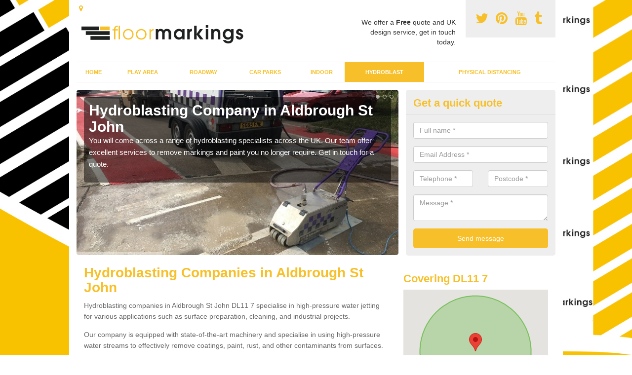

--- FILE ---
content_type: text/html; charset=utf-8
request_url: https://www.floor-markings.co.uk/hydroblast/north-yorkshire/aldbrough-st-john/
body_size: 16164
content:
<!DOCTYPE html>
<html lang="en">
  <head>
    <meta http-equiv="X-UA-Compatible" content="IE=edge">
    <meta name="viewport" content="width=device-width, initial-scale=1, maximum-scale=1, user-scalable=no">
    <link rel="shortcut icon" href="https://www.floor-markings.co.uk/assets/frontend/img/favicon.png">
    <link rel="icon" href="https://www.floor-markings.co.uk/assets/frontend/img/favicon.ico" type="image/x-icon" />

    <link href="https://www.floor-markings.co.uk/assets/frontend/css/bootstrap.min.css" rel="stylesheet">
    <link href="https://www.floor-markings.co.uk/assets/frontend/css/bespoke.css" rel="stylesheet">
    <link href="//maxcdn.bootstrapcdn.com/font-awesome/4.2.0/css/font-awesome.min.css" rel="stylesheet">
    <link href="https://www.floor-markings.co.uk/assets/frontend/css/nerveSlider.min.css" rel="stylesheet">
    <link href="https://www.floor-markings.co.uk/assets/frontend/css/jquery.fancybox.css" rel="stylesheet">
    
    <title>Hydroblasting Companies in Aldbrough St John</title>
    <meta name="description" content="There are a number of Hydroblasting Companies in Aldbrough St John DL11 7 out there. If you would like the best prices for hydro blast services, make sure to check out our site now." />  <meta name="google-site-verification" content="ZiTd3mgjFgzSlZRfUqHM1SrSPDFFYa67b0GFxSeIzNc" /><meta name="robots" content="index, follow">
  <!-- Global site tag (gtag.js) - Google Analytics -->
<script async src="https://www.googletagmanager.com/gtag/js?id=UA-124444778-1"></script>
<script>
  window.dataLayer = window.dataLayer || [];
  function gtag(){dataLayer.push(arguments);}
  gtag('js', new Date());

  gtag('config', 'UA-124444778-1');
</script>

<meta name="p:domain_verify" content="fc4ec50ae64f15614050b5695d949a93"/>
  </head>  <body itemscope itemtype="https://schema.org/WebPage">

      <div id="header"><header>
<div id="header__wrapper" class="container clearfix">
<div id="header__logo"><a href="https://www.floor-markings.co.uk/"><img title="Header" src="https://www.floor-markings.co.uk/uploads/images/FILE-20161019-0938G11H9Z7BM32J.png" alt="" width="350" height="75" /></a></div>
<div id="header__tel">
<div class="tel"><a href="https://twitter.com/floor_markings" target="_blank"><em class="fa fa-twitter">&nbsp;</em></a> <a href="https://www.pinterest.com/floormarkings/" target="_blank"><em class="fa fa-pinterest">&nbsp;</em></a> <a href="https://www.youtube.com/channel/UCD2Gi1QKL0zKqNT5SltFSBQ/about" target="_blank"><em class="fa fa-youtube">&nbsp;</em></a> <a href="http://floormarkings.tumblr.com/" target="_blank"><em class="fa fa-tumblr">&nbsp;</em></a></div>
</div>
<div id="header__advice">
<p>We offer a <strong>Free</strong> quote and UK design service, get in touch today.</p>
</div>
<div id="header__navigation"><a href='' id='nav__toggle'><span class='bar1'></span><span class='bar2'></span><span class='bar3'></span></a><nav><ul class='clearfix'><li><a class=not_active href=https://www.floor-markings.co.uk/>Home</a></li><li><a class=not_active href=#>Play Area</a><ul class='subnav'><li><a class=not_active href=https://www.floor-markings.co.uk/play-area/paint>Paint</a></li><li><a class=not_active href=https://www.floor-markings.co.uk/play-area/thermoplastics>Thermoplastics</a></li></ul></li><li><a class=not_active href=#>Roadway</a><ul class='subnav'><li><a class=not_active href=https://www.floor-markings.co.uk/roadway/marking>Marking</a></li><li><a class=not_active href=https://www.floor-markings.co.uk/roadway/lining>Lining</a></li><li><a class=not_active href=https://www.floor-markings.co.uk/roadway/meaning>Meaning</a></li><li><a class=not_active href=https://www.floor-markings.co.uk/roadway/motorway>Motorway</a></li><li><a class=not_active href=https://www.floor-markings.co.uk/roadway/relining>Relining</a></li></ul></li><li><a class=not_active href=#>Car Parks</a><ul class='subnav'><li><a class=not_active href=https://www.floor-markings.co.uk/car-parks/markings>Markings</a></li><li><a class=not_active href=https://www.floor-markings.co.uk/car-parks/lines>Lines</a></li><li><a class=not_active href=https://www.floor-markings.co.uk/car-parks/painting>Painting</a></li><li><a class=not_active href=https://www.floor-markings.co.uk/car-parks/repainting>Repainting</a></li></ul></li><li><a class=not_active href=#>Indoor</a><ul class='subnav'><li><a class=not_active href=https://www.floor-markings.co.uk/indoor/floor>Floor</a></li><li><a class=not_active href=https://www.floor-markings.co.uk/indoor/pathway>Pathway</a></li></ul></li><li><a class=active href=https://www.floor-markings.co.uk/hydroblast/>Hydroblast</a></li><li><a class=not_active href=https://www.floor-markings.co.uk/physical-distancing/>Physical Distancing</a></li><ul><nav></div>
<div id="header__links"><ul id='location_links'><li><a href='#' class='loc-but fa fa-map-marker'><span>Locations Covered:</span></a><ul id='area-list'><li><a href=https://www.floor-markings.co.uk/hydroblast/north-yorkshire/lebberston/>Lebberston</a></li><li><a href=https://www.floor-markings.co.uk/hydroblast/north-yorkshire/uckerby/>Uckerby</a></li><li><a href=https://www.floor-markings.co.uk/hydroblast/north-yorkshire/boulby/>Boulby</a></li><li><a href=https://www.floor-markings.co.uk/hydroblast/north-yorkshire/forcett/>Forcett</a></li><li><a href=https://www.floor-markings.co.uk/hydroblast/north-yorkshire/westfield/>Westfield</a></li><li><a href=https://www.floor-markings.co.uk/hydroblast/north-yorkshire/kirkby/>Kirkby</a></li><li><a href=https://www.floor-markings.co.uk/hydroblast/north-yorkshire/shipton/>Shipton</a></li><li><a href=https://www.floor-markings.co.uk/hydroblast/north-yorkshire/scaling/>Scaling</a></li><li><a href=https://www.floor-markings.co.uk/hydroblast/north-yorkshire/littlethorpe/>Littlethorpe</a></li><li><a href=https://www.floor-markings.co.uk/hydroblast/north-yorkshire/washfold/>Washfold</a></li><li><a href=https://www.floor-markings.co.uk/hydroblast/north-yorkshire/myton-hall/>Myton Hall</a></li><li><a href=https://www.floor-markings.co.uk/hydroblast/north-yorkshire/chapel-haddlesey/>Chapel Haddlesey</a></li><li><a href=https://www.floor-markings.co.uk/hydroblast/north-yorkshire/aldbrough-st-john/>Aldbrough St John</a></li><li><a href=https://www.floor-markings.co.uk/hydroblast/north-yorkshire/patrick-brompton/>Patrick Brompton</a></li><li><a href=https://www.floor-markings.co.uk/hydroblast/north-yorkshire/baldersby-st-james/>Baldersby St James</a></li><li><a href=https://www.floor-markings.co.uk/hydroblast/north-yorkshire/oughtershaw/>Oughtershaw</a></li><li><a href=https://www.floor-markings.co.uk/hydroblast/north-yorkshire/wiganthorpe/>Wiganthorpe</a></li><li><a href=https://www.floor-markings.co.uk/hydroblast/north-yorkshire/masongill/>Masongill</a></li><li><a href=https://www.floor-markings.co.uk/hydroblast/north-yorkshire/burnsall/>Burnsall</a></li><li><a href=https://www.floor-markings.co.uk/hydroblast/north-yorkshire/west-barnby/>West Barnby</a></li></li></ul></ul></div>
</div>
</header></div>
  <div id="body">
    <div class="container" id="body__wrapper">

    <div id="slider__wrapper" class="row ">
    <div class="homeSlider col-md-8">
      <div><section><img src="/uploads/slider/Hydroblasting2.jpg" alt="Hydroblasting Company in Aldbrough St John" /><div class="ns_slideContent container"><div class="ns_slideContent--inner slider_content"><h1>Hydroblasting Company in Aldbrough St John</h1><p>You will come across a range of hydroblasting specialists across the UK. Our team offer excellent services to remove markings and paint you no longer require. Get in touch for a quote.</p></div></div></section></div><div><section><img src="/uploads/slider/Hydro_Blasting.jpg" alt="Removing Surface Markings in Aldbrough St John" /><div class="ns_slideContent container"><div class="ns_slideContent--inner slider_content"><h1>Removing Surface Markings in Aldbrough St John</h1><p>We can carry out specialist services for the removal of surface markings using our hydro blast machine. If you would like a quote, please contact us now.</p></div></div></section></div><div><section><img src="/uploads/slider/Hydroblast.JPG" alt="Hydroblasting Machine in Aldbrough St John" /><div class="ns_slideContent container"><div class="ns_slideContent--inner slider_content"><h1>Hydroblasting Machine in Aldbrough St John</h1><p>Our team make use of a specialist hydroblasting machinery to ensure you get the very best service when removing the markings or paint.</p></div></div></section></div>    </div>
    <div class="mceNonEditable">
    <div class="col-md-4 enquiry">
    <h2>Get a quick quote <em class="fa fa-chevron-up pull-right visible-xs-inline">&nbsp;</em></h2>
    <form class='contact-form' action='https://www.floor-markings.co.uk/email/enquiry' method='post'><input class='ref' type='hidden' id='ref' name='ref' value=''><div class='form-group'><input type='text' id='name' name='name' class='form-control' placeholder='Full name *' value=''></div><div class='form-group'><input type='text' id='email' name='email' class='form-control' placeholder='Email Address *' value=''></div><div class='row'><div class='form-group col-xs-6'><input type='text' id='telephone' name='telephone' class='form-control' placeholder='Telephone *' value=''></div><div class='form-group col-xs-6'><input type='text' id='postcode' name='postcode' class='form-control' placeholder='Postcode *' value=''></div></div><div class='form-group'><textarea type='text' id='message' name='message' class='form-control' placeholder='Message *'></textarea></div><input type='submit' value='Send message' class='submit'><div class='errors'></div></form>    </div>
    </div>
    </div>

      <div class="col-md-8 content">
        <h1 style="text-align: left;">Hydroblasting Companies in Aldbrough St John</h1>
<p>Hydroblasting companies in Aldbrough St John DL11 7 specialise in high-pressure water jetting for various applications such as surface preparation, cleaning, and industrial projects.</p>
<p>Our company is&nbsp;equipped with state-of-the-art machinery and specialise in using high-pressure water streams to effectively remove coatings, paint, rust, and other contaminants from surfaces.</p>
<p><a class="showform small_cta" href="#">GET IN TOUCH TODAY</a></p>
<p style="text-align: justify;">When looking for surface line marking removal or industrial cleaning, you will come across a number of hydroblasting companies in Aldbrough St John that can offer effective services.</p>
<p style="text-align: justify;">Our team not only provide a high quality service, but we also offer affordable prices.</p>
<div class="embed-container"><iframe src="https://www.youtube.com/embed//isyNV3ZIY7M" width="300" height="150" frameborder="0" allowfullscreen="allowfullscreen"></iframe></div>
<p style="text-align: justify;">There are a number of different services we can carry out for our clients ranging from removal of graffiti to removing thermoplastic play markings from playgrounds</p>
<p style="text-align: justify;">Our team only make use of high quality products to ensure you receive the very best service.</p>
<p style="text-align: justify;">If you would like a quote for any of the services we provide, please complete our contact form now.</p>
<h2>What is Hydroblasting?</h2>
<p>Hydroblasting is a powerful cleaning method that uses high-pressure water jets to remove contaminants, coatings, and debris from surfaces.</p>
<p>Utilising pressures ranging from 5,000 to 40,000 psi, hydroblasting is highly effective for a variety of tasks including concrete removal, surface cleaning, and maintenance of industrial equipment.</p>
<p>The process involves directing a focused stream of water at the targeted surface, effectively stripping away unwanted materials.</p>
<p>Safety measures such as proper training, protective gear, and controlled water pressure are crucial elements in hydroblasting operations to prevent injuries and property damage.</p>
<p>What makes hydroblasting particularly versatile is its ability to be tailored for different surface types, ensuring efficient and thorough cleaning without causing damage.</p>
<h3>What does a Hydroblaster do?</h3>
<p>A hydroblaster operates specialised equipment to perform tasks such as hydrodemolition, surface cleaning, and debris removal in industrial settings.</p>
<p>Hydroblasters play a crucial role in maintaining cleanliness and safety in various industrial environments.</p>
<p>Their high-pressure water jetting equipment is essential for effectively removing unwanted substances, like coatings or debris, from surfaces. To ensure the equipment functions optimally, hydroblasting machines require regular maintenance checks and servicing.</p>
<p><a class="showform small_cta" href="#">FIND OUT MORE</a></p>
<p>Preventative maintenance is key to preventing breakdowns and ensuring a longer lifespan for the equipment.</p>
<p>Plus maintenance, hydroblasters must adhere to strict safety measures during operations, including wearing appropriate protective gear and following established protocols to minimise risks.</p>
<p>Proper debris removal is also vital to prevent clogging or damage to the equipment, thereby ensuring consistent performance.</p>
<h2>What are the Different Types of Hydroblasting?</h2>
<p>There are various types of hydroblasting techniques categorised based on pressure levels, equipment used, and the nature of surfaces being cleaned.</p>
<p>These techniques are broadly classified into low-pressure, medium-pressure, and high-pressure hydroblasting methods.</p>
<p>Low-pressure hydroblasting typically utilises pressures below 10,000 psi and is ideal for delicate surfaces or applications where high pressure could cause damage.</p>
<p>Medium-pressure hydroblasting falls within the range of 10,000 to 20,000 psi and is commonly used for removing coatings and preparing surfaces for repainting.</p>
<p>On the other hand, high-pressure hydroblasting, which exceeds 20,000 psi, is reserved for heavy-duty industrial cleaning tasks, such as removing tough coatings or corrosion.</p>
<h2>Hydroblasting Costs</h2>
<p>The average cost of hydroblasting is &pound;500.</p>
<p>However, hydroblasting costs vary depending on factors such as the complexity of cleaning techniques, associated risks, and the need for specialised safety gear.</p>
<p><a class="showform small_cta" href="#">GET A QUOTE</a></p>
<p>When determining the price for a hydroblasting service, the level of intricacy required in the cleaning process plays a pivotal role.</p>
<h2>What are the Benefits of Hydroblasting?</h2>
<p>Hydroblasting offers multiple benefits including enhanced efficiency, precise cleaning, improved health and safety standards, and the ability to conduct preventive maintenance activities.</p>
<p>One of the key advantages of hydroblasting is its effectiveness in removing contaminants from surfaces, ensuring thorough cleaning and preparing surfaces for coating or repair work.</p>
<p>The precision of hydroblasting allows for targeted cleaning without causing damage to the underlying surface, making it a preferred method in industries where accuracy is crucial.</p>
<p>The emphasis on health and safety in hydroblasting operations reduces the risk of accidents and exposure to harmful substances, safeguarding the well-being of workers.</p>
<p>By integrating hydroblasting into preventive maintenance programmes, companies can extend the lifespan of equipment and infrastructure, ultimately leading to cost savings through reduced downtime and the need for expensive repairs.</p>
<p>The environmental benefits of hydroblasting, such as minimising the use of harsh chemicals and generating less waste compared to traditional cleaning methods, make it a sustainable choice for companies looking to reduce their environmental impact.</p>
<h3>Faster and More Efficient Cleaning</h3>
<p>One of the key benefits of hydroblasting is its ability to deliver faster and more efficient cleaning solutions through automated processes and specialised equipment such as the rotating hose system.</p>
<p>By incorporating advanced technology like the rotating hose system, hydroblasting optimises the cleaning process by providing consistent and thorough cleaning without the need for excessive manual labour.</p>
<p>The automated systems allow for precise control over pressure and water flow, ensuring that surfaces are cleaned efficiently and effectively.</p>
<p>Automation plays a crucial role in streamlining cleaning operations as it reduces the time and resources required for each cleaning task.</p>
<p>This not only enhances productivity but also minimises the risk of human error, resulting in higher quality cleaning outcomes.</p>
<p>With automated hydroblasting systems, companies can achieve faster turnaround times and maintain cleaner facilities with minimal downtime.</p>
<h3>Environmentally Friendly</h3>
<p>Hydroblasting is considered environmentally friendly due to its minimal use of abrasives and chemicals, making it ideal for tasks like coatings removal and rust cleaning.</p>
<p>The eco-friendly nature of hydroblasting is further accentuated by the fact that it requires significantly less water compared to traditional cleaning methods.</p>
<p>Typically, hydroblasting uses high-pressure water jets to efficiently and effectively remove unwanted substances without the need for abrasive materials that can harm the environment.</p>
<p>This process minimizes waste generation and avoids the release of hazardous chemicals into the surroundings. As a result, hydroblasting stands out as a sustainable cleaning option that aligns with modern environmental standards.</p>
<h3>Cost-effective</h3>
<p>Hydroblasting is known for being a cost-effective cleaning method that balances benefits such as efficiency and quality with reasonable costs and competitive prices.</p>
<p>One of the key advantages of using hydroblasting is the incredible efficiency it offers in removing tough stains, coatings, and debris from various surfaces.</p>
<p>This method can accomplish the job much more quickly compared to traditional cleaning methods, ultimately saving valuable time and reducing labour costs.</p>
<p>The powerful force of water used in hydroblasting ensures a thorough and effective cleaning process without the need for harsh chemicals or excessive manual labour.</p>
<p>This not only promotes environmental friendliness but also saves money on additional cleaning agents and labour expenses.</p>
<h3>Safer for Workers</h3>
<p>Hydroblasting prioritises worker safety by implementing stringent safety precautions, providing specialised safety gear, and reducing risks associated with traditional cleaning methods.</p>
<p>In hydroblasting operations, safety measures are not limited to just the use of safety gear but extend to a comprehensive approach that includes detailed safety protocols meticulously followed by the workers.</p>
<p><a class="showform small_cta" href="#">SPEAK TO OUR TEAM</a></p>
<p>This adherence to safety procedures ensures that potential hazards are minimised, creating a secure environment for the workers to operate in.</p>
<p>Risk mitigation strategies are employed to identify and address any dangers before they escalate, further enhancing the protective measures in place.</p>
<p>Compared to conventional cleaning techniques, hydroblasting stands out for its emphasis on worker safety and the proactive measures taken to safeguard employees from harm.</p>
<h2>Line Marking Removal</h2>
<p>We offer fantastic <strong>line marking removal</strong> in Aldbrough St John DL11 7 at great prices. We can remove lines from a number of different areas including:</p>
<ul>
<li>Roadways</li>
<li>Car parks</li>
<li>Pavements</li>
<li>Playgrounds</li>
</ul>
<p>We can also offer paint removal on these areas. Local <strong>hydroblasting contractors</strong> will do a fantastic job of removing these floor markings.</p>
<p>It is highly recommended to get a <strong>professional company</strong> to remove these using a specialist Hydroblast machine to ensure you do not cause damage to the existing surface.</p>
<p>Our team have <strong>plenty of experience in marking and removing lines</strong> from surfaces. If you wish to get a quote for the services we provide, please complete our enquiry form now and we will get back to you as soon as possible.</p>
<h2>Removing Playground Markings</h2>
<p>It is very popular for schools to enquire about removing playground markings.</p>
<p>You may come across a number of hydroblasting specialists<strong>&nbsp;</strong>local to you or in surrounding areas that can remove the markings for you, however our team not only offer a great service, but we also provide reasonable prices too.</p>
<p>We can remove thermoplastic graphics and a playground paint&nbsp;from your existing macadam. We can then apply new thermoplastic markings to the area if required.</p>
<p>Hydro blasting is a high pressure water based method, meaning it is suitable for removing various textured markings without damaging the existing surface.</p>
<p>If your existing play markings have become damaged or they have started to look a little worse for wear, then please make sure to speak to a member of our team today who can remove the markings quickly and easily by making use of our specialist hydro blast machine.</p>
<h2>Hydroblast Cleaning in Aldbrough St John</h2>
<p>Is your driveway or playground in need of a professional clean? We can offer<strong> specialist hydroblast cleaning</strong> for a range of different clients.</p>
<p>Whether you are a commercial or domestic client &ndash; we can help. Our team nearby you can offer high pressure water jet industrial cleaning services to remove existing paint or to simply remove dirt built up over time.</p>
<p>Another of the popular hydroblast industrial cleaning services we provide is rust removal from containers. Since rust can destroy materials and cause significant damage it is important you contact us quickly if you notice rust.</p>
<p>Fill in our contact box now for a quote for high pressure industrial cleaning services from one of the<strong> best hydroblasting experts&nbsp;</strong>in Aldbrough St John DL11 7 and we will reply at the earliest possible time.</p>
<h2>Graffiti Removal Service</h2>
<p>Our team can also offer a specialist graffiti removal service. The costs for this service vary significantly depending on a number of factors. Some of the things that can affect the costs include the amount of graffiti on the area and the location.</p>
<p>It is important to get a professional company to remove the graffiti to ensure you are not damaging the area further We can remove the graffiti with our <strong>professional hydroblasting machinery</strong> meaning this can be removed in a timely manner at a reasonable price.</p>
<p><a class="showform small_cta" href="#">GET IN TOUCH TODAY</a></p>
<h2>How to Choose the Right Hydroblasting Company?</h2>
<p>Selecting the right hydroblasting company involves evaluating factors such as their experience, expertise, safety track record, available equipment, and customer feedback.</p>
<p>When considering a hydroblasting company, it's essential to delve deeper into their industry experience.</p>
<p>A company that has been in the field for a substantial period is likely to have encountered a diverse range of challenges and developed effective solutions.</p>
<p>Technical expertise is another crucial aspect to look into. The company's knowledge and skills in utilising the latest hydroblasting techniques can significantly impact the quality of the results.</p>
<p>A proven safety performance history is non-negotiable when it comes to handling high-pressure water blasting equipment.</p>
<p>Ensuring that the company has stringent safety protocols in place can safeguard both the workers and the project itself.</p>
<p>The equipment capabilities of a hydroblasting company play a significant role in determining the efficiency and effectiveness of the cleaning process.</p>
<p>State-of-the-art equipment can lead to faster completion times and superior results.</p>
<p>The reputation of a company among its customers speaks volumes about its reliability and service quality.</p>
<p>Reviewing customer testimonials and feedback can offer valuable insights into the company's performance and customer satisfaction levels.</p>
<p>Conducting thorough research and considering these aspects can help in making an informed decision when selecting a hydroblasting company.</p>
<h3>Experience and Expertise</h3>
<p>When choosing a hydroblasting company, prioritize firms with extensive experience, specialised training, and a proven track record in handling various surfaces and tasks such as refractory removal.</p>
<p>Experience plays a pivotal role in the effectiveness of hydroblasting services, as it fosters a deep understanding of different surface materials and the challenges they present.</p>
<p>By honing their skills over time, experienced hydroblasting professionals can navigate complex projects with ease, delivering precise and efficient results.</p>
<p>Specialised training further enhances their ability to tackle various surfaces, ensuring that each job is approached with the right techniques and equipment.</p>
<p>A track record of successful refractory removals showcases a company's capability to execute challenging tasks, reflecting their expertise in the field.</p>
<h3>Safety Record</h3>
<p>Assess the safety record of hydroblasting companies by examining their adherence to safety precautions, risk management strategies, and commitment to preventive maintenance practices.</p>
<p>In the field of hydroblasting, where high-pressure water is used for cleaning and surface preparation, safety considerations are paramount.</p>
<p>A company's safety record speaks volumes about its dedication to protecting both its workers and the environment.</p>
<p>By evaluating how a hydroblasting company implements safety precautions, such as providing proper training and equipment, one can gauge their overall safety culture.</p>
<p>A strong emphasis on risk management, including hazard assessments and emergency response protocols, is indicative of a company's proactive approach to minimising potential dangers.</p>
<p>It is crucial to look into how hydroblasting companies handle risks associated with their operations.</p>
<p>A diligent approach to identifying, assessing, and mitigating risks demonstrates a company's commitment to ensuring the well-being of its employees and the efficient execution of projects.</p>
<p>Equally important is the company's dedication to preventive maintenance routines, as regularly maintaining equipment not only enhances its longevity and efficiency but also reduces the likelihood of accidents due to equipment failure.</p>
<h3>Equipment and Technology</h3>
<p>Choose hydroblasting firms equipped with advanced technology and precision tools to ensure efficient and high-quality cleaning outcomes.</p>
<p>Modern equipment and technology play a crucial role in elevating the standards of the hydroblasting industry.</p>
<p>By embracing innovative tools and robotic systems, companies can significantly enhance the efficiency and precision of their cleaning processes.</p>
<p>The incorporation of advanced technology not only streamlines operations but also ensures a higher level of safety for workers.</p>
<p>Through the utilisation of cutting-edge equipment, hydroblasting firms can achieve optimal results in removing tough coatings and contaminants from surfaces efficiently.</p>
<p>The integration of robotic systems allows for greater control and accuracy, leading to superior cleaning outcomes that meet stringent industry standards.</p>
<p><a class="showform small_cta" href="#">ENQUIRE TODAY FOR BEST RATES</a></p>
<h3>Customer Reviews and References</h3>
<p>Review customer testimonials and references to gauge the expertise, efficiency, and customer satisfaction levels of hydroblasting companies before making a selection.</p>
<p>Customer feedback serves as a valuable compass in the vast sea of service providers.</p>
<p>By looking into the experiences of previous clients, you can get a glimpse of what to expect and how the company performs under diverse conditions.</p>
<p>Often, references provide a direct line to firsthand accounts of a company's work ethic and result delivery.</p>
<p>Don't shy away from asking for these crucial insights; they can be the differentiating factor between a satisfactory job and an outstanding service experience.</p>
<p>Take the time to assess past projects and determine if the quality, safety standards, and attention to detail align with your expectations.</p>
<p>Prioritising thorough research and due diligence can lead you to partner with a hydroblasting company that not only meets but exceeds your needs.</p>
<h2>What to Expect During a Hydroblasting Service?</h2>
<p>During a hydroblasting service in Aldbrough St John one can expect a thorough site assessment, stringent safety precautions, methodical execution of the cleaning process, and meticulous clean-up procedures post-service completion.</p>
<p>Starting with the initial site assessment, our hydroblasting team evaluates the specific surfaces to be cleaned, identifying any challenging areas or sensitive equipment that require special attention.</p>
<p>Safety precautions are then put in place to protect both the workers and the surroundings, including the establishment of exclusion zones and the proper use of personal protective equipment.</p>
<p>Once the assessments and safety measures are in place, the cleaning process unfolds with precision. Utilising high-pressure water jets, the team meticulously removes dirt, grime, paint, and other contaminants from the surfaces, restoring them to a pristine condition.</p>
<p>Following the cleaning phase, thorough clean-up activities are initiated. This includes proper disposal of wastewater, debris, and any hazardous materials, ensuring that the site is left in a clean and safe state for further operations.</p>
<h3>Site Assessment and Planning</h3>
<p>The initial phase of a hydroblasting service involves thorough site assessment, meticulous planning, and identification of optimal cleaning processes based on specific surface applications.</p>
<p>Understanding the cleaning site is crucial as it provides insights into the surface material, environmental factors, and potential hazards that need to be considered for safe and effective cleaning.</p>
<p>Meticulous planning ensures that the right equipment, tools, and techniques are used for each unique cleaning scenario, leading to enhanced efficiency and quality outcomes.</p>
<p>Selecting suitable applications such as water pressure, temperature, and additives based on the site assessment results in successful project execution and minimises the risk of damage or incomplete cleaning.</p>
<h3>Safety Precautions and Measures</h3>
<p>Safety precautions and measures are paramount in hydroblasting operations to mitigate risks, protect workers, and ensure compliance with safety standards.</p>
<p>Adhering to adequate safety gear such as helmets, gloves, and protective clothing is crucial in safeguarding individuals from the high-pressure water streams used in hydroblasting.</p>
<p>Conducting thorough risk assessment protocols prior to commencing any project helps in identifying potential hazards and implementing necessary control measures.</p>
<p>By prioritising safety standards and following strict guidelines, companies can not only protect their workforce but also enhance operational efficiency.</p>
<p>A safety-first approach leads to fewer accidents, minimal downtime, and improved project success rates, ultimately resulting in a more productive and sustainable work environment.</p>
<h3>Execution of the Hydroblasting Process</h3>
<p>The execution phase of the hydroblasting process involves the precise application of cleaning solutions, thorough debris removal, and targeted surface treatment to achieve optimal cleaning outcomes.</p>
<p>During hydroblasting operations, the meticulous application of cleaning solutions is crucial to ensure that the contaminants and impurities adhering to surfaces are effectively tackled.</p>
<p>This involves carefully selecting the right cleaning agents and ensuring that they are applied in the correct concentration and manner.</p>
<p>The thorough removal of debris plays a significant role in the process. By utilising high-pressure water streams, the hydroblasting equipment efficiently dislodges and eliminates stubborn residues, leaving behind a clean surface ready for further treatment.</p>
<p>Customised surface treatments are then tailored to meet specific cleaning requirements.</p>
<p>Whether it involves preparing a surface for painting, removing layers of grime, or restoring the original appearance of a structure, the application of specialised treatments enhances the overall cleaning efficacy.</p>
<h3>Clean-up and Post-Service Inspection</h3>
<p>After completing a hydroblasting service, a thorough clean-up operation is conducted followed by a comprehensive post-service inspection to ensure quality standards are met and preventive maintenance needs are identified for future refinement.</p>
<p>During the clean-up process, all equipment, tools, and debris are carefully gathered and removed from the site, leaving the area in pristine condition.</p>
<p>Efficient coordination between the cleaning crew ensures a swift and effective clean-up that minimises downtime and disruption.</p>
<p>The post-service inspection involves detailed checks of the hydroblasting equipment to verify proper functioning and assess any signs of wear or damage that may require maintenance.</p>
<p>By identifying potential issues early on, the team can plan preventive maintenance measures to enhance future cleaning operations and maintain optimal service quality.</p>
<h2 style="text-align: left;">Hydroblasting Machine</h2>
<p style="text-align: justify;">We use the Falch Hydroblasting machine, which is one of the <strong>best machines</strong> on the market. The specialist piece of equipment is operated by professionals within our company who have been fully trained on how to use the hydro blast machine.</p>
<p style="text-align: justify;"><iframe src="https://www.youtube.com/embed/Y72d-UHcdjk" width="100%" height="315" frameborder="0" allowfullscreen="allowfullscreen"></iframe></p>
<p style="text-align: justify;">If you would like more information on the machine that we use to carry out our services, please contact us so we can answer all of your questions.</p>
<h2>Hydrodemolition Services</h2>
<p>So what are hydrodemolition services? Hydrodemolition is the use of high pressure water jets to remove or demolish concrete.</p>
<p>This service is one of the safest and most efficient method. When compared to other methods, this one is most often seen as the best.</p>
<p>As the <strong>best hydroblasting company&nbsp;</strong>in Aldbrough St John DL11 7 we can carry out <strong>hydrodemolition services</strong> to meet your individual needs and requirements. Please get in touch now for more information or to obtain a free quotation.</p>
<p><a class="showform small_cta" href="#">CONTACT US</a></p>
<h2>Frequently Asked Questions</h2>
<h3>What is Industrial Hydroblasting?</h3>
<p>Industrial hydroblasting is a process used to clean or prepare surfaces using high-pressure water jets.</p>
<p>It involves the use of specialised equipment to deliver water at extremely high pressures, typically ranging from 10,000 to 40,000 pounds per square inch (psi).</p>
<p>The force of the water stream can effectively remove tough deposits, coatings, rust, and contaminants from various surfaces, including metal, concrete, and machinery.</p>
<p>Hydroblasting is commonly employed in industries such as construction, manufacturing, oil and gas, and marine to clean equipment, pipelines, tanks, and structures, as well as for surface preparation before painting or coating applications.</p>
<p>It is preferred for its effectiveness, efficiency, and environmental friendliness compared to traditional methods like sandblasting or chemical cleaning.</p>
<h3>What is Another Name for Water Blasting?</h3>
<p>Another name for water blasting is hydroblasting.</p>
<h3>What is the Difference Between a Pressure Washer and a Water Blaster?</h3>
<p>The difference between a pressure washer and a water blaster lies mainly in their intended use and the level of pressure they can generate:</p>
<p><strong>Pressure Washer:</strong></p>
<ul>
<li>A pressure washer is typically designed for residential or light commercial use.</li>
<li>It generates water pressure typically ranging from 1,000 to 4,000 pounds per square inch (psi).</li>
<li>Pressure washers are commonly used for tasks such as cleaning cars, driveways, decks, and sidewalks.</li>
</ul>
<p><strong>Water Blaster:</strong></p>
<ul>
<li>A water blaster is an industrial-grade equipment designed for heavy-duty applications.</li>
<li>It can generate much higher water pressure compared to pressure washers, often ranging from 10,000 to 40,000 psi or even higher.</li>
<li>Water blasters are used in industrial settings for tasks such as removing tough coatings, cleaning large surfaces, and preparing surfaces for painting or coating applications.</li>
</ul>
<p>In summary, while both pressure washers and water blasters use high-pressure water jets for cleaning, water blasters are more powerful and suited for heavy-duty industrial tasks, while pressure washers are better suited for lighter residential or commercial use.</p>
<h3>Why should I Choose a Hydroblasting Company over Traditional Cleaning Methods?</h3>
<p>Hydroblasting offers several advantages over traditional cleaning methods.</p>
<p>The high-pressure water jets used in hydroblasting are more efficient and effective in removing stubborn grime and debris.</p>
<p>It is also a safer and more environmentally friendly option as it does not require the use of harsh chemicals or abrasive materials.</p>
<h3>What are the Safety Concerns Associated with Hydroblast?</h3>
<p>The biggest safety concern with hydroblasting is the risk posed by the high pressure water jets.</p>
<p>Besides safety concerns one of the biggst disadvantages of hydroblasting certain surfaces is that delicate surfaces can be damaged while it is being cleaned.</p>
<h2 style="text-align: justify;">Contact Us</h2>
<p>Our team has many years of experience on hydroblasting and are able to carry out any hydroblasting services you need.</p>
<p><a class="showform small_cta" href="#">GET IN TOUCH</a></p>
<p>Hydroblasting is great for providing quick and effective cleaning services for a wide variety of surfaces.</p>
<p>We would always suggest getting in contact with our team for the best possible advice on any potential hydroblasting projects. This allows you to ask any questions you may need the answer to.</p>
<h2>Other&nbsp;Services We Offer</h2>
<ul>
<li>Road Marking Services in Aldbrough St John -&nbsp;<a href="https://www.floor-markings.co.uk/roadway/marking/north-yorkshire/aldbrough-st-john/">https://www.floor-markings.co.uk/roadway/marking/north-yorkshire/aldbrough-st-john/</a></li>
<li>Road Line Markings in Aldbrough St John -&nbsp;<a href="https://www.floor-markings.co.uk/roadway/lining/north-yorkshire/aldbrough-st-john/">https://www.floor-markings.co.uk/roadway/lining/north-yorkshire/aldbrough-st-john/</a></li>
<li>Motorway Road Markings in Aldbrough St John -&nbsp;<a href="https://www.floor-markings.co.uk/roadway/motorway/north-yorkshire/aldbrough-st-john/">https://www.floor-markings.co.uk/roadway/motorway/north-yorkshire/aldbrough-st-john/</a></li>
<li>Road Marking Meanings in Aldbrough St John -&nbsp;<a href="https://www.floor-markings.co.uk/roadway/meaning/north-yorkshire/aldbrough-st-john/">https://www.floor-markings.co.uk/roadway/meaning/north-yorkshire/aldbrough-st-john/</a></li>
<li>Relining Roads in Aldbrough St John -&nbsp;<a href="https://www.floor-markings.co.uk/roadway/relining/north-yorkshire/aldbrough-st-john/">https://www.floor-markings.co.uk/roadway/relining/north-yorkshire/aldbrough-st-john/</a></li>
<li>Car Park Markings in Aldbrough St John -&nbsp;<a href="https://www.floor-markings.co.uk/car-parks/markings/north-yorkshire/aldbrough-st-john/">https://www.floor-markings.co.uk/car-parks/markings/north-yorkshire/aldbrough-st-john/</a></li>
<li>Car Park Line Marking in Aldbrough St John -&nbsp;<a href="https://www.floor-markings.co.uk/car-parks/lines/north-yorkshire/aldbrough-st-john/">https://www.floor-markings.co.uk/car-parks/lines/north-yorkshire/aldbrough-st-john/</a></li>
<li>Car Park Painting in Aldbrough St John -&nbsp;<a href="https://www.floor-markings.co.uk/car-parks/painting/north-yorkshire/aldbrough-st-john/">https://www.floor-markings.co.uk/car-parks/painting/north-yorkshire/aldbrough-st-john/</a></li>
<li>Car Park Repainting in Aldbrough St John -&nbsp;<a href="https://www.floor-markings.co.uk/car-parks/repainting/north-yorkshire/aldbrough-st-john/">https://www.floor-markings.co.uk/car-parks/repainting/north-yorkshire/aldbrough-st-john/</a></li>
<li>Playground Painting in Aldbrough St John -&nbsp;<a href="https://www.floor-markings.co.uk/play-area/paint/north-yorkshire/aldbrough-st-john/">https://www.floor-markings.co.uk/play-area/paint/north-yorkshire/aldbrough-st-john/</a></li>
<li>Thermoplastic Playground Markings in Aldbrough St John -&nbsp;<a href="https://www.floor-markings.co.uk/play-area/thermoplastics/north-yorkshire/aldbrough-st-john/">https://www.floor-markings.co.uk/play-area/thermoplastics/north-yorkshire/aldbrough-st-john/</a></li>
<li>Warehouse Floor Markings in Aldbrough St John -&nbsp;<a href="https://www.floor-markings.co.uk/indoor/floor/north-yorkshire/aldbrough-st-john/">https://www.floor-markings.co.uk/indoor/floor/north-yorkshire/aldbrough-st-john/</a></li>
<li>Warehouse Pathway Marking in Aldbrough St John -&nbsp;<a href="https://www.floor-markings.co.uk/indoor/pathway/north-yorkshire/aldbrough-st-john/">https://www.floor-markings.co.uk/indoor/pathway/north-yorkshire/aldbrough-st-john/</a></li>
<li>Social Distance Floor Markings in Aldbrough St John -&nbsp;<a href="https://www.floor-markings.co.uk/physical-distancing/north-yorkshire/aldbrough-st-john/">https://www.floor-markings.co.uk/physical-distancing/north-yorkshire/aldbrough-st-john/</a></li>
</ul>
<h2>Searches Associated with Hydroblasting Companies</h2>
<ul>
<li>Top Hydroblasting Companies in Aldbrough St John</li>
<li>Hydroblasting Companies Near Me</li>
<li>Best Hydroblasting Companies in Aldbrough St John</li>
<li>Hydroblasting Road Markings in Aldbrough St John</li>
<li>Hydroblast Machine in Aldbrough St John</li>
</ul>      </div>

      <div class="col-md-4 media">
        <div id='map_wrapper'><h2>Covering DL11 7</h2><div id='map-canvas'>&nbsp;</div></div><hr><script src='https://apis.google.com/js/platform.js' async defer>{lang: 'en-GB'}</script><div class="g-plusone" data-size="medium"></div><a href="https://twitter.com/share" class="twitter-share-button" data-via="floor_markings">Tweet</a><script>!function(d,s,id){var js,fjs=d.getElementsByTagName(s)[0],p=/^http:/.test(d.location)?'http':'https';if(!d.getElementById(id)){js=d.createElement(s);js.id=id;js.src=p+'://platform.twitter.com/widgets.js';fjs.parentNode.insertBefore(js,fjs);}}(document, 'script', 'twitter-wjs');</script><a href="//www.pinterest.com/pin/create/button/" data-pin-do="buttonBookmark"  data-pin-color="red"><img src="//assets.pinterest.com/images/pidgets/pinit_fg_en_rect_red_20.png" /></a><script type="text/javascript" async defer src="//assets.pinterest.com/js/pinit.js"></script><hr /><div id="gallery__wrapper" class="clearfix"><div class="gallery__item"><a href="/uploads/images/2_(7).jpg" class="fancybox" rel="gallery"><img src="/uploads/images/2_(7)_list.jpg" alt="Hydroblasting Services in Aldbrough St John 1" title="Hydroblasting Services in Aldbrough St John 1"></div></a><div class="gallery__item"><a href="/uploads/images/WP_000373.jpg" class="fancybox" rel="gallery"><img src="/uploads/images/WP_000373_list.jpg" alt="Hydroblasting Services in Aldbrough St John 2" title="Hydroblasting Services in Aldbrough St John 2"></div></a><div class="gallery__item"><a href="/uploads/images/WP_000372.jpg" class="fancybox" rel="gallery"><img src="/uploads/images/WP_000372_list.jpg" alt="Hydroblasting Services in Aldbrough St John 3" title="Hydroblasting Services in Aldbrough St John 3"></div></a><div class="gallery__item"><a href="/uploads/images/WP_000300.jpg" class="fancybox" rel="gallery"><img src="/uploads/images/WP_000300_list.jpg" alt="Hydroblasting Services in Aldbrough St John 4" title="Hydroblasting Services in Aldbrough St John 4"></div></a><div class="gallery__item"><a href="/uploads/images/Early_Years_Thermoplastic_Markings.JPG" class="fancybox" rel="gallery"><img src="/uploads/images/Early_Years_Thermoplastic_Markings_list.JPG" alt="Hydroblasting Services in Aldbrough St John 5" title="Hydroblasting Services in Aldbrough St John 5"></div></a><div class="gallery__item"><a href="/uploads/images/Disabled_Car_Park_Markings.JPG" class="fancybox" rel="gallery"><img src="/uploads/images/Disabled_Car_Park_Markings_list.JPG" alt="Hydroblasting Services in Aldbrough St John 6" title="Hydroblasting Services in Aldbrough St John 6"></div></a><div class="gallery__item"><a href="/uploads/images/Number_Grid_Play_Flooring_Graphics.jpg" class="fancybox" rel="gallery"><img src="/uploads/images/Number_Grid_Play_Flooring_Graphics_list.jpg" alt="Hydroblasting Services in Aldbrough St John 7" title="Hydroblasting Services in Aldbrough St John 7"></div></a><div class="gallery__item"><a href="/uploads/images/4300973_cda251ee.jpg" class="fancybox" rel="gallery"><img src="/uploads/images/4300973_cda251ee_list.jpg" alt="Hydroblasting Services in Aldbrough St John 8" title="Hydroblasting Services in Aldbrough St John 8"></div></a><div class="gallery__item"><a href="/uploads/images/DSC_0796.JPG" class="fancybox" rel="gallery"><img src="/uploads/images/DSC_0796_list.JPG" alt="Hydroblasting Services in Aldbrough St John 9" title="Hydroblasting Services in Aldbrough St John 9"></div></a><div class="gallery__item"><a href="/uploads/images/Dartboard_Playground_Designs_UK.jpg" class="fancybox" rel="gallery"><img src="/uploads/images/Dartboard_Playground_Designs_UK_list.jpg" alt="Hydroblasting Services in Aldbrough St John 10" title="Hydroblasting Services in Aldbrough St John 10"></div></a><div class="gallery__item"><a href="/uploads/images/Bicycle_Lane_Painting_Design.jpg" class="fancybox" rel="gallery"><img src="/uploads/images/Bicycle_Lane_Painting_Design_list.jpg" alt="Hydroblasting Services in Aldbrough St John 11" title="Hydroblasting Services in Aldbrough St John 11"></div></a><div class="gallery__item"><a href="/uploads/images/2_(4).jpg" class="fancybox" rel="gallery"><img src="/uploads/images/2_(4)_list.jpg" alt="Hydroblasting Services in Aldbrough St John 12" title="Hydroblasting Services in Aldbrough St John 12"></div></a></div>      </div>

    </div>
  </div>

  <div id="footer">
<div class="container"><footer>
<div class="col-lg-8 pull-left"><div class='footer-links'><a href='https://www.floor-markings.co.uk/north-yorkshire/aldbrough-st-john/'>Surface Marking Installers in Aldbrough-st-john</a><a #>Play Area</a><a style="padding-left:15px;color:#759ABB;" href=https://www.floor-markings.co.uk/play-area/paint/north-yorkshire/aldbrough-st-john/>Play Area Painting Services in Aldbrough-st-john</a><a style="padding-left:15px;color:#759ABB;" href=https://www.floor-markings.co.uk/play-area/thermoplastics/north-yorkshire/aldbrough-st-john/>Playground Marking Specialists in Aldbrough-st-john</a><a #>Roadway</a><a style="padding-left:15px;color:#759ABB;" href=https://www.floor-markings.co.uk/roadway/marking/north-yorkshire/aldbrough-st-john/>Roadway Markings Contractor in Aldbrough-st-john</a><a style="padding-left:15px;color:#759ABB;" href=https://www.floor-markings.co.uk/roadway/lining/north-yorkshire/aldbrough-st-john/>Roadway Lining Contractor in Aldbrough-st-john</a><a style="padding-left:15px;color:#759ABB;" href=https://www.floor-markings.co.uk/roadway/meaning/north-yorkshire/aldbrough-st-john/>Roadway Lines Meaning in Aldbrough-st-john</a><a style="padding-left:15px;color:#759ABB;" href=https://www.floor-markings.co.uk/roadway/motorway/north-yorkshire/aldbrough-st-john/>Highway Road Marking in Aldbrough-st-john</a><a style="padding-left:15px;color:#759ABB;" href=https://www.floor-markings.co.uk/roadway/relining/north-yorkshire/aldbrough-st-john/>Roadway Relining Contractors in Aldbrough-st-john</a><a #>Car Parks</a><a style="padding-left:15px;color:#759ABB;" href=https://www.floor-markings.co.uk/car-parks/markings/north-yorkshire/aldbrough-st-john/>Car Parks Marking in Aldbrough-st-john</a><a style="padding-left:15px;color:#759ABB;" href=https://www.floor-markings.co.uk/car-parks/lines/north-yorkshire/aldbrough-st-john/>Car Parking Lines in Aldbrough-st-john</a><a style="padding-left:15px;color:#759ABB;" href=https://www.floor-markings.co.uk/car-parks/painting/north-yorkshire/aldbrough-st-john/>Car Park Floor Painting in Aldbrough-st-john</a><a style="padding-left:15px;color:#759ABB;" href=https://www.floor-markings.co.uk/car-parks/repainting/north-yorkshire/aldbrough-st-john/>Car Park Surface Repaint in Aldbrough-st-john</a><a #>Indoor</a><a style="padding-left:15px;color:#759ABB;" href=https://www.floor-markings.co.uk/indoor/floor/north-yorkshire/aldbrough-st-john/>Warehouse Flooring Paint in Aldbrough-st-john</a><a style="padding-left:15px;color:#759ABB;" href=https://www.floor-markings.co.uk/indoor/pathway/north-yorkshire/aldbrough-st-john/>Indoor Walkway Markings in Aldbrough-st-john</a><a href='https://www.floor-markings.co.uk/hydroblast/north-yorkshire/aldbrough-st-john/'>Hydroblasting Services in Aldbrough-st-john</a><a href='https://www.floor-markings.co.uk/physical-distancing/north-yorkshire/aldbrough-st-john/'>Physical Distancing Markings in Aldbrough-st-john</a></div></div>
</footer></div>
</div>
<script src="//ajax.googleapis.com/ajax/libs/jquery/2.1.1/jquery.min.js"></script>
<script src="//ajax.googleapis.com/ajax/libs/jqueryui/1.11.1/jquery-ui.min.js"></script>
<script src="https://www.floor-markings.co.uk/assets/frontend/js/main.js"></script>
<script src="https://www.floor-markings.co.uk/assets/frontend/js/droppy.js"></script>
<script src="https://www.floor-markings.co.uk/assets/frontend/js/jquery.fancybox.js"></script>
<script src="https://www.floor-markings.co.uk/assets/frontend/js/bootstrap.min.js"></script>
<script src="https://www.floor-markings.co.uk/assets/frontend/js/jquery.nerveSlider.min.js"></script>
<script src="https://www.floor-markings.co.uk/assets/frontend/js/bespoke.js"></script>


<script type="text/javascript" src="https://maps.googleapis.com/maps/api/js?key=AIzaSyAo7AiYAjhV7a8grRW5R0c-0IkuqpNLm2E"></script>
<script type="text/javascript">

// First, create an object containing LatLng and population for each city.
var cityCircle;

function initialize() {
  // Create the map.
  var mapOptions = {
    zoom: 10,
    center: new google.maps.LatLng(54.49843, -1.68498),
    mapTypeId: google.maps.MapTypeId.TERRAIN
  };

  var map = new google.maps.Map(document.getElementById('map-canvas'),
      mapOptions);

  // Construct the map image
  var myLatLng = new google.maps.LatLng(54.49843, -1.68498);
  var beachMarker = new google.maps.Marker({
      position: myLatLng,
      map: map,
  });

  // Construct the circle for each value in citymap.
  // Note: We scale the population by a factor of 20.
    var circleOptions = {
      strokeColor: '#66b945',
      strokeOpacity: 0.8,
      strokeWeight: 2,
      fillColor: '#66b945',
      fillOpacity: 0.35,
      map: map,
      center: myLatLng,
      radius: 10000
    };

    // Add the circle for this city to the map.
    cityCircle = new google.maps.Circle(circleOptions);

}

google.maps.event.addDomListener(window, 'load', initialize);


</script>


<div class="contact_modal">
      <div class="content">
          <div class="close">×</div>
          <h2>Contact us</h2>
          <form class="contact-form-pop" action="https://www.floor-markings.co.uk/email/enquiry" method="post">
            <input class="ref" type="hidden" id="refpop" name="ref" value="https://www.floor-markings.co.uk/">
            <div class="form-group">
              <input type="text" id="name" name="name" class="form-control" placeholder="Full name *" value=""; style="background-repeat: no-repeat; background-attachment: scroll; background-size: 16px 18px; background-position: 98% 50%; cursor: auto;">
            </div>
            <div class="form-group">
              <input type="text" id="email" name="email" class="form-control" placeholder="Email Address *" value="">
            </div>
            <div class="row">
              <div class="form-group col-xs-6">
                <input type="text" id="telephone" name="telephone" class="form-control" placeholder="Telephone *" value="">
              </div>
              <div class="form-group col-xs-6">
                <input type="text" id="postcode" name="postcode" class="form-control" placeholder="Postcode *" value="">
              </div>
            </div>
            <div class="form-group">
              <textarea type="text" id="message" name="message" class="form-control" placeholder="Message *"></textarea>
            </div>
            <input id="postSubmit" name="postSubmit" type="submit" value="Submit Enquiry" class="callsubmit btn btn-default">
            <div class="errors"></div>
          </form>   
      </div>
  </div>

  <div class="contact_modal-overlay"></div>

<script>

  $('.showform').on('click', function(event){

    event.preventDefault()

    $('.contact_modal').addClass('show');
    $('.contact_modal-overlay').addClass('show');

  });

  $('.close').on('click', function(event){

    event.preventDefault()

    $('.contact_modal').removeClass('show');
    $('.contact_modal-overlay').removeClass('show');

  });

  // navigation toggle
  //$('#nav__toggle').click(function(e){
  //  e.preventDefault(),
  //  $(this).toggleClass('open');
  //  $(this).closest('#header__navigation').find('nav').slideToggle();
  //});
//
  //// navigation sub menu
  //$('#header__navigation ul li').mouseover(function(){
  //  $(this).find('.subnav').dequeue().stop().show();
  //  //console.log("Complete");
  //});
  //$('#header__navigation ul li').mouseout(function(){
  //  $(this).find('.subnav').dequeue().stop().hide();
  //  //console.log("Complete");
  //});

  // add URL to the hidden field
  $('.ref').val(document.URL);

  $(function() {
  $(".contact-form-pop").bind(
    'click',
    function(){
      $(".errors").fadeOut();
    }
  );
  $(".contact-form-pop").submit(
    function() {

      var msgpop = $(".errors");
      msgpop.removeClass('sending sent success').removeClass('msg-sent');

      var emailpop = $(this).find("input[name='email']").val();
      var telephonepop = $(this).find("input[name='telephone']").val();
      var messagepop = $(this).find("textarea[name='message']").val();
      var namepop = $(this).find("input[name='name']").val();
      var refpop = $(this).find("input[name='ref']").val();
      var postcodepop = $(this).find("input[name='postcode']").val();
    
    function validateEmail(e) {
      var emailReg = /^([\w-\.]+@([\w-]+\.)+[\w-]{2,4})?$/;
      if( !emailReg.test( e ) ) {
      return false;
      } else {
      return true;
      }
    }
    
    if( !validateEmail(emailpop)) { 
        msgpop.html('Please enter a valid email address.').fadeIn();
        return false;
    }

      if (
        emailpop == ""
        || messagepop == ""
        || messagepop == "message"
        || namepop == "name"
        || postcodepop == "postcode"
      ){
        msgpop.html('Please enter all the required fields.').fadeIn();
        return false;
      }

      msgpop.addClass('sending');
      msgpop.html('Sending...').fadeIn(); 

      $.ajax(
        {
          type: "POST",
          url: $("form[class='contact-form-pop']").attr('action'),
          data: $(".contact-form-pop").serialize(),
          success: function(data) {
            $(".errors").fadeOut(
              'normal',
              function() {
                $(".contact-form-pop").unbind('click');
                $('.contact-form-pop input, .contact-form-pop textarea').attr('disabled','disabled');
              $(this).removeClass('sending');
              $(this).addClass('success');
              $(this).html('Your message has been sent.').fadeIn().delay(2000);
              ga("send", "event", "Website Conversions", "Form", "Enquiry", 1);
              $(this).fadeOut();
              $("input[name='email']").val('');
              $("input[name='telephone']").val('');
              $("textarea[name='message']").val('');
              $("input[name='name']").val('');
              $("input[name='postcode']").val('');
              $("input[name='referer']").val('');

              $('.contact-form-pop input, .contact-form-pop textarea').attr('disabled',false);

              }
            );
          }
        }
      );
      return false;
    }
  );

  var textInput = $('input[type=text]');
  textInput.bind(
    'blur',
    function(){
      if (this.value == "") {
        this.value = this.defaultValue;
      }
    }
  );
  textInput.bind(
    'focus',
    function() {
      if (this.defaultValue == this.value) {
        this.value = "";
      }
    }
  );
  $('.fader').hover(
    function() {
      $(this).stop().fadeTo(400,0.7);
    },
    function(){
      $(this).stop().fadeTo(400,1);
    }
  );
  $('.btt').bind(
    'click',
    function(){
      $('html, body').animate({scrollTop: 0}, 2000);
      return false
    }
  );

});

  </script>

  <style>
  
    .contact_modal, .contact_modal-overlay {
      display: none;
    }

    .contact_modal-overlay.show {
        opacity: 1;
        visibility: visible;
    }

    .contact_modal-overlay {
        position: fixed;
        width: 100%;
        height: 100%;
        visibility: hidden;
        top: 0;
        left: 0;
        z-index: 1000;
        opacity: 0;
        -webkit-transition: all 0.3s;
        -moz-transition: all 0.3s;
        transition: all 0.3s;
        background-color: #000000ab;
    }

    .contact_modal.show {
        visibility: visible;
        opacity: 1;
    }

    .contact_modal {
        opacity: 0;
        position: fixed;
        top: 50%;
        left: 50%;
        width: 50%;
        max-width: 430px;
        min-width: 320px;
        height: auto;
        z-index: 2000;
        visibility: hidden;
        -webkit-backface-visibility: hidden;
        -moz-backface-visibility: hidden;
        backface-visibility: hidden;
        -webkit-transform: translateX(-50%) translateY(-50%);
        -moz-transform: translateX(-50%) translateY(-50%);
        -ms-transform: translateX(-50%) translateY(-50%);
        transform: translateX(-50%) translateY(-50%);
        -webkit-transition: all 0.3s;
        -moz-transition: all 0.3s;
        transition: all 0.3s;
        box-shadow: 3px 3px 10px;
    }

    .contact_modal.show .content {
        visibility: visible;
        opacity: 1;
        -webkit-transform: scale(1);
        -moz-transform: scale(1);
        -ms-transform: scale(1);
        transform: scale(1);
    }

    .contact_modal .content {
        -webkit-transition: all 0.3s;
        -moz-transition: all 0.3s;
        transition: all 0.3s;
        -webkit-transform: scale(0.7);
        -moz-transform: scale(0.7);
        -ms-transform: scale(0.7);
        transform: scale(0.7);
        -webkit-transition: all 0.3s;
        -moz-transition: all 0.3s;
        transition: all 0.3s;
        background-color: #FFF;
        padding: 20px;
        border-radius: 7px;
        text-align: left;
        position: relative;
    }

    .contact_modal .content .close {
        position: fixed;
        top: -10px;
        right: -10px;
        background-color: #CCC;
        text-shadow: none;
        padding: 10px 15px;
        z-index: 99;
        opacity: 1;
        border-radius: 50%;
        border-bottom: 0;
        text-align: center;
    }

    .quote-box {
    background-color: #eee;
    padding: 15px 10px 15px 20px;
    border-left: 5px solid #000!important;
}

    .contact_modal h2 {
        font-size: 2em;
        font-weight: 600;
        margin-bottom: 20px;
        font-family: 'Arvo', sans-serif;
    }

    .contact_modal .content input, .contact_modal .content textarea {
        width: 100%;
        padding: 5px;
        border: 0;
        background-color: #EEE;
        margin: 5px 0 10px 0;
        margin-bottom: 0 !important;
    }

    .contact_modal #postSubmit{
      color:#000;
    }

    .contact_modal .callsubmit {
        color: #FFF;
        padding: 10px !important;
        text-transform: uppercase;
        font-size: 1.2em;
        font-weight: 600;
        margin-bottom: 0 !important;
    }

    .small_cta {
        width: 100%;
        text-align: center;
        display: block;
        padding: 15px 10px;
        border-radius: 6px;
        color: #FFF !important;
        font-weight: 600;
        font-size: 1.6em;
        text-transform: uppercase;
        letter-spacing: 0.1px;
        margin-bottom: 5px;
        box-shadow: 0px 1px 2px #DDD;
        -webkit-transition: all 200ms ease-in-out;
        -moz-transition: all 200ms ease-in-out;
        -o-transition: all 200ms ease-in-out;
        transition: all 200ms ease-in-out;
        background-color: #55d06b;
        cursor: pointer;
    }

    .big_cta p.text {
        text-align: center;
        padding: 30px 20px 30px 20px !important;
        border-radius: 5px;
        font-size: 1.4em !important;
        text-transform: uppercase;
    }

    .big_cta a {
        width: 60%;
        text-align: center;
        display: block;
        padding: 15px 10px;
        border-radius: 6px;
        color: #FFF !important;
        font-weight: 600;
        font-size: 2em;
        text-transform: uppercase;
        letter-spacing: 0.1px;
        margin-bottom: 10px;
        box-shadow: 0px 1px 2px #DDD;
        -webkit-transition: all 200ms ease-in-out;
        -moz-transition: all 200ms ease-in-out;
        -o-transition: all 200ms ease-in-out;
        transition: all 200ms ease-in-out;
        margin: 0 auto;
        margin-top: -20px;
        background-color: #54bd49;
      cursor: pointer;
    }

  </style>

  </body>
</html>

--- FILE ---
content_type: text/html; charset=utf-8
request_url: https://accounts.google.com/o/oauth2/postmessageRelay?parent=https%3A%2F%2Fwww.floor-markings.co.uk&jsh=m%3B%2F_%2Fscs%2Fabc-static%2F_%2Fjs%2Fk%3Dgapi.lb.en.W5qDlPExdtA.O%2Fd%3D1%2Frs%3DAHpOoo8JInlRP_yLzwScb00AozrrUS6gJg%2Fm%3D__features__
body_size: 164
content:
<!DOCTYPE html><html><head><title></title><meta http-equiv="content-type" content="text/html; charset=utf-8"><meta http-equiv="X-UA-Compatible" content="IE=edge"><meta name="viewport" content="width=device-width, initial-scale=1, minimum-scale=1, maximum-scale=1, user-scalable=0"><script src='https://ssl.gstatic.com/accounts/o/2580342461-postmessagerelay.js' nonce="CXdm2YBjXhZ9M9Y0GTPX1Q"></script></head><body><script type="text/javascript" src="https://apis.google.com/js/rpc:shindig_random.js?onload=init" nonce="CXdm2YBjXhZ9M9Y0GTPX1Q"></script></body></html>

--- FILE ---
content_type: application/javascript
request_url: https://www.floor-markings.co.uk/assets/frontend/js/jquery.nerveSlider.min.js
body_size: 4916
content:
// Copyright (C) 2013, Ryan Bruzan - Nerve Slider v9.4(function(a){function d(a,c){if(!(1<a.originalEvent.touches.length)){a.preventDefault();var d=a.originalEvent.changedTouches[0],w=document.createEvent("MouseEvents");w.initMouseEvent(c,!0,!0,window,1,d.screenX,d.screenY,d.clientX,d.clientY,!1,!1,!1,!1,0,null);a.target.dispatchEvent(w)}}a.support.touch="ontouchend"in document;if(a.support.touch){var c=a.ui.mouse.prototype,w=c._mouseInit,q;c._touchStart=function(a){!q&&this._mouseCapture(a.originalEvent.changedTouches[0])&&(q=!0,this._touchMoved=!1, d(a,"mouseover"),d(a,"mousemove"),d(a,"mousedown"))};c._touchMove=function(a){q&&(this._touchMoved=!0,d(a,"mousemove"))};c._touchEnd=function(a){q&&(d(a,"mouseup"),d(a,"mouseout"),this._touchMoved||d(a,"click"),q=!1)};c._mouseInit=function(){this.element.bind("touchstart",a.proxy(this,"_touchStart")).bind("touchmove",a.proxy(this,"_touchMove")).bind("touchend",a.proxy(this,"_touchEnd"));w.call(this)}}})(jQuery); jQuery.fn.nerveShuffle=function(){for(var a,d=0;d<this.length;d++)a=Math.floor(Math.random()*this.length),$(this[d]).before($(this[a]));return this};var nsVersion=9.4; (function(a){a.fn.nerveSlider=function(d){var c=a.extend({sliderWidth:"1200px",sliderHeight:"500px",sliderHeightAdaptable:!1,sliderFullscreen:!1,sliderAutoPlay:!0,waitForLoad:!1,slideTransition:"slide",slideTransitionDirection:"left",slideTransitionSpeed:1E3,slideTransitionDelay:5E3,slideTransitionEasing:"swing",slideTransitionStart:function(){},slideTransitionComplete:function(){},slideImageScaleMode:"fill",slideShuffle:!1,slideReverse:!1,startOnSlide:1,showFilmstrip:!1,showCaptions:!0,simultaneousCaptions:!1, showTimer:!0,timerStartWidth:"0%",timerEndWidth:"100%",showPause:!0,showArrows:!0,showDots:!0,showLoadingOverlay:!0,sliderTheme:"light",slidesDraggable:!0,slidesDragLimitFactor:5,allowKeyboardEvents:!0,sliderResizable:!1,sliderKeepAspectRatio:!0,preDelay:0},d);return a(this).each(function(){function d(){a(b).find(".ns_caption").stop().fadeOut(c.slideTransitionSpeed/4,"swing");a(b).find(".ns_timer").stop();"slide"==c.slideTransition?(a(b).find(".ns_selected").hasClass("ns_lastSlide")?(a(b).find(".ns_slidesTrack").stop(!1, !1),a(b).find(".ns_timer").stop(),a(b).find(".ns_timer").fadeOut(c.slideTransitionSpeed/2,c.slideTransitionEasing,function(){a(b).find(".ns_timer").css({width:c.timerStartWidth}).show().removeClass("ns_selected")}),!1===c.sliderHeightAdaptable&&e(),a(b).find(".ns_dots .ns_dot.ns_selected").toggleClass("ns_selected").parent().find(".ns_dot:first-child").addClass("ns_selected"),a(b).find(".ns_slideContainer.ns_selected").toggleClass("ns_selected").parent().find(".ns_firstSlide").addClass("ns_selected"), g=!1===isNaN(parseInt(a(b).find(".ns_slideContainer.ns_selected").attr("data-slidetransitiondelay"),10))?parseInt(a(b).find(".ns_slideContainer.ns_selected").attr("data-slidetransitiondelay"),10):c.slideTransitionDelay,null!=a(b).find(".ns_slideContainer.ns_selected").attr("data-slidertheme")?(a(b).removeClass("light"),a(b).removeClass("dark"),a(b).addClass(a(b).find(".ns_slideContainer.ns_selected").attr("data-slidertheme"))):(a(b).removeClass("light"),a(b).removeClass("dark"),a(b).addClass(m)), !0===c.simultaneousCaptions&&a(b).find(".ns_slideContainer.ns_firstSlide .ns_caption").fadeIn(c.slideTransitionSpeed/4,"swing"),!0===c.simultaneousCaptions&&a(b).find(".ns_slideContainer.ns_decoy.ns_fs .ns_caption").fadeIn(c.slideTransitionSpeed/4,"swing"),c.slideTransitionStart(),k[p]=-1*a(b).find(".ns_decoy.ns_fs").data("positionleft")+"%",a(b).find(".ns_slidesTrack").animate(k,c.slideTransitionSpeed,c.slideTransitionEasing,function(){a(b).find(".ns_slidesTrack").css(p,"0%");!1===h&&a(b).find(".ns_timer").animate({width:c.timerEndWidth}, g,"linear",function(){d()});a(b).find(".ns_slideContainer.ns_firstSlide .ns_caption").fadeIn(c.slideTransitionSpeed/4,"swing");!1===c.sliderHeightAdaptable&&e();c.slideTransitionComplete()})):(a(b).find(".ns_selected").hasClass("ns_firstSlide")?a(b).find(".ns_slidesTrack, .ns_caption").stop(!0,!0):a(b).find(".ns_slidesTrack").stop(!1,!1),a(b).find(".ns_timer").stop(),a(b).find(".ns_timer").fadeOut(c.slideTransitionSpeed/2,c.slideTransitionEasing,function(){a(b).find(".ns_timer").css({width:c.timerStartWidth}).show().removeClass("ns_selected")}), !1===c.sliderHeightAdaptable&&e(),a(b).find(".ns_dots .ns_dot.ns_selected").toggleClass("ns_selected").next(".ns_dot").addClass("ns_selected"),a(b).find(".ns_slideContainer.ns_selected").toggleClass("ns_selected").next(".ns_slideContainer").addClass("ns_selected"),g=!1===isNaN(parseInt(a(b).find(".ns_slideContainer.ns_selected").attr("data-slidetransitiondelay"),10))?parseInt(a(b).find(".ns_slideContainer.ns_selected").attr("data-slidetransitiondelay"),10):c.slideTransitionDelay,null!=a(b).find(".ns_slideContainer.ns_selected").attr("data-slidertheme")? (a(b).removeClass("light"),a(b).removeClass("dark"),a(b).addClass(a(b).find(".ns_slideContainer.ns_selected").attr("data-slidertheme"))):(a(b).removeClass("light"),a(b).removeClass("dark"),a(b).addClass(m)),!0===c.simultaneousCaptions&&a(b).find(".ns_slideContainer.ns_selected .ns_caption").fadeIn(c.slideTransitionSpeed/4,"swing"),c.slideTransitionStart(),k[p]=-1*a(b).find(".ns_selected").data("positionleft")+"%",a(b).find(".ns_slidesTrack").animate(k,c.slideTransitionSpeed,c.slideTransitionEasing, function(){!1===h&&a(b).find(".ns_timer").animate({width:c.timerEndWidth},g,"linear",function(){d()});a(b).find(".ns_slideContainer.ns_selected .ns_caption").fadeIn(c.slideTransitionSpeed/4,"swing");!1===c.sliderHeightAdaptable&&e();c.slideTransitionComplete()})),!0===c.sliderHeightAdaptable&&a(b).stop().animate({height:Math.max(a(b).find(".ns_slideContainer.ns_selected img.ns_slideImage").height(),a(b).find(".ns_slideContainer.ns_selected .ns_slideContent").outerHeight())},c.slideTransitionSpeed, c.slideTransitionEasing)):"fade"==c.slideTransition&&(a(b).find(".ns_selected").hasClass("ns_lastSlide")?(a(b).find(".ns_selected").stop(!0,!1),a(b).find(".ns_timer").stop(),a(b).find(".ns_timer").fadeOut(c.slideTransitionSpeed/2,c.slideTransitionEasing,function(){a(b).find(".ns_timer").css({width:c.timerStartWidth}).show().removeClass("ns_selected")}),!1===c.sliderHeightAdaptable&&e(),a(b).find(".ns_dots .ns_dot.ns_selected").toggleClass("ns_selected").parent().find(".ns_dot:first-child").addClass("ns_selected"), a(b).find(".ns_slideContainer.ns_selected").animate({opacity:0},c.slideTransitionSpeed,c.slideTransitionEasing).toggleClass("ns_selected").parent().find(".ns_firstSlide").addClass("ns_selected"),a(b).find(".ns_slideContainer").each(function(){a(this).css({"z-index":a(this).data("originalZIndex")})}),a(b).find(".ns_slideContainer.ns_selected").css({"z-index":45}),g=!1===isNaN(parseInt(a(b).find(".ns_slideContainer.ns_selected").attr("data-slidetransitiondelay"),10))?parseInt(a(b).find(".ns_slideContainer.ns_selected").attr("data-slidetransitiondelay"), 10):c.slideTransitionDelay,null!=a(b).find(".ns_slideContainer.ns_selected").attr("data-slidertheme")?(a(b).removeClass("light"),a(b).removeClass("dark"),a(b).addClass(a(b).find(".ns_slideContainer.ns_selected").attr("data-slidertheme"))):(a(b).removeClass("light"),a(b).removeClass("dark"),a(b).addClass(m)),!0===c.simultaneousCaptions&&a(b).find(".ns_slideContainer.ns_firstSlide .ns_caption").fadeIn(c.slideTransitionSpeed/4,"swing"),!0===c.simultaneousCaptions&&a(b).find(".ns_slideContainer.ns_decoy.ns_fs .ns_caption").fadeIn(c.slideTransitionSpeed/ 4,"swing"),c.slideTransitionStart(),a(b).find(".ns_slideContainer.ns_selected").animate({opacity:1},c.slideTransitionSpeed,c.slideTransitionEasing,function(){!1===h&&a(b).find(".ns_timer").animate({width:c.timerEndWidth},g,"linear",function(){d()});a(b).find(".ns_slideContainer.ns_firstSlide .ns_caption").fadeIn(c.slideTransitionSpeed/4,"swing");!1===c.sliderHeightAdaptable&&e();c.slideTransitionComplete()})):(a(b).find(".ns_selected").stop(!0,!1),a(b).find(".ns_timer").stop(),a(b).find(".ns_timer").fadeOut(c.slideTransitionSpeed/ 2,c.slideTransitionEasing,function(){a(b).find(".ns_timer").css({width:c.timerStartWidth}).show().removeClass("ns_selected")}),!1===c.sliderHeightAdaptable&&e(),a(b).find(".ns_dots .ns_dot.ns_selected").toggleClass("ns_selected").next(".ns_dot").addClass("ns_selected"),a(b).find(".ns_slideContainer.ns_selected").animate({opacity:0},c.slideTransitionSpeed,c.slideTransitionEasing).toggleClass("ns_selected").next(".ns_slideContainer").addClass("ns_selected"),a(b).find(".ns_slideContainer").each(function(){a(this).css({"z-index":a(this).data("originalZIndex")})}), a(b).find(".ns_slideContainer.ns_selected").css({"z-index":45}),g=!1===isNaN(parseInt(a(b).find(".ns_slideContainer.ns_selected").attr("data-slidetransitiondelay"),10))?parseInt(a(b).find(".ns_slideContainer.ns_selected").attr("data-slidetransitiondelay"),10):c.slideTransitionDelay,null!=a(b).find(".ns_slideContainer.ns_selected").attr("data-slidertheme")?(a(b).removeClass("light"),a(b).removeClass("dark"),a(b).addClass(a(b).find(".ns_slideContainer.ns_selected").attr("data-slidertheme"))):(a(b).removeClass("light"), a(b).removeClass("dark"),a(b).addClass(m)),!0===c.simultaneousCaptions&&a(b).find(".ns_slideContainer.ns_selected .ns_caption").fadeIn(c.slideTransitionSpeed/4,"swing"),c.slideTransitionStart(),a(b).find(".ns_slideContainer.ns_selected").animate({opacity:1},c.slideTransitionSpeed,c.slideTransitionEasing,function(){!1===h&&a(b).find(".ns_timer").animate({width:c.timerEndWidth},g,"linear",function(){d()});a(b).find(".ns_slideContainer.ns_selected .ns_caption").fadeIn(c.slideTransitionSpeed/4,"swing"); !1===c.sliderHeightAdaptable&&e();c.slideTransitionComplete()})),!0===c.sliderHeightAdaptable&&a(b).stop().animate({height:Math.max(a(b).find(".ns_slideContainer.ns_selected img.ns_slideImage").height(),a(b).find(".ns_slideContainer.ns_selected .ns_slideContent").outerHeight())},c.slideTransitionSpeed,c.slideTransitionEasing));a(b).data("selectedSlide",a(b).find(".ns_slideContainer.ns_selected"))}function q(){a(b).find(".ns_caption").stop().fadeOut(c.slideTransitionSpeed/4,"swing");a(b).find(".ns_timer").stop(); "slide"==c.slideTransition?(a(b).find(".ns_selected").hasClass("ns_firstSlide")?(a(b).find(".ns_slidesTrack").stop(!1,!1),a(b).find(".ns_timer").stop(),a(b).find(".ns_timer").fadeOut(c.slideTransitionSpeed/2,c.slideTransitionEasing,function(){a(b).find(".ns_timer").css({width:c.timerStartWidth}).show().removeClass("ns_selected")}),!1===c.sliderHeightAdaptable&&e(),a(b).find(".ns_slideContainer.ns_selected").toggleClass("ns_selected").parent().find(".ns_lastSlide").addClass("ns_selected"),g=!1===isNaN(parseInt(a(b).find(".ns_slideContainer.ns_selected").attr("data-slidetransitiondelay"), 10))?parseInt(a(b).find(".ns_slideContainer.ns_selected").attr("data-slidetransitiondelay"),10):c.slideTransitionDelay,null!=a(b).find(".ns_slideContainer.ns_selected").attr("data-slidertheme")?(a(b).removeClass("light"),a(b).removeClass("dark"),a(b).addClass(a(b).find(".ns_slideContainer.ns_selected").attr("data-slidertheme"))):(a(b).removeClass("light"),a(b).removeClass("dark"),a(b).addClass(m)),!0===c.simultaneousCaptions&&a(b).find(".ns_slideContainer.ns_lastSlide .ns_caption").fadeIn(c.slideTransitionSpeed/ 4,"swing"),k[p]=-1*a(b).find(".ns_decoy.ns_fs").data("positionleft")+"%",a(b).find(".ns_slidesTrack").css(k),a(b).find(".ns_dots .ns_dot.ns_selected").toggleClass("ns_selected").parent().find(".ns_dot:last-child").addClass("ns_selected"),c.slideTransitionStart(),k[p]=-1*a(b).find(".ns_lastSlide").data("positionleft")+"%",a(b).find(".ns_slidesTrack").animate(k,c.slideTransitionSpeed,c.slideTransitionEasing,function(){!1===h&&a(b).find(".ns_timer").animate({width:c.timerEndWidth},g,"linear",function(){d()}); a(b).find(".ns_slideContainer.ns_lastSlide .ns_caption").fadeIn(c.slideTransitionSpeed/4,"swing");!1===c.sliderHeightAdaptable&&e();c.slideTransitionComplete()})):(a(b).find(".ns_slidesTrack").stop(!1,!1),a(b).find(".ns_timer").stop(),a(b).find(".ns_timer").fadeOut(c.slideTransitionSpeed/2,c.slideTransitionEasing,function(){a(b).find(".ns_timer").css({width:c.timerStartWidth}).show().removeClass("ns_selected")}),!1===c.sliderHeightAdaptable&&e(),a(b).find(".ns_dots .ns_dot.ns_selected").toggleClass("ns_selected").prev(".ns_dot").addClass("ns_selected"), a(b).find(".ns_slideContainer.ns_selected").toggleClass("ns_selected").prev(".ns_slideContainer").addClass("ns_selected"),g=!1===isNaN(parseInt(a(b).find(".ns_slideContainer.ns_selected").attr("data-slidetransitiondelay"),10))?parseInt(a(b).find(".ns_slideContainer.ns_selected").attr("data-slidetransitiondelay"),10):c.slideTransitionDelay,null!=a(b).find(".ns_slideContainer.ns_selected").attr("data-slidertheme")?(a(b).removeClass("light"),a(b).removeClass("dark"),a(b).addClass(a(b).find(".ns_slideContainer.ns_selected").attr("data-slidertheme"))): (a(b).removeClass("light"),a(b).removeClass("dark"),a(b).addClass(m)),!0===c.simultaneousCaptions&&a(b).find(".ns_slideContainer.ns_selected .ns_caption").fadeIn(c.slideTransitionSpeed/4,"swing"),c.slideTransitionStart(),k[p]=-1*a(b).find(".ns_selected").data("positionleft")+"%",a(b).find(".ns_slidesTrack").animate(k,c.slideTransitionSpeed,c.slideTransitionEasing,function(){!1===h&&a(b).find(".ns_timer").animate({width:c.timerEndWidth},g,"linear",function(){d()});a(b).find(".ns_slideContainer.ns_selected .ns_caption").fadeIn(c.slideTransitionSpeed/ 4,"swing");!1===c.sliderHeightAdaptable&&e();c.slideTransitionComplete()})),!0===c.sliderHeightAdaptable&&a(b).stop().animate({height:Math.max(a(b).find(".ns_slideContainer.ns_selected img.ns_slideImage").height(),a(b).find(".ns_slideContainer.ns_selected .ns_slideContent").outerHeight())},c.slideTransitionSpeed,c.slideTransitionEasing)):"fade"==c.slideTransition&&(a(b).find(".ns_selected").hasClass("ns_firstSlide")?(a(b).find(".ns_selected").stop(!0,!1),a(b).find(".ns_timer").stop(),a(b).find(".ns_timer").fadeOut(c.slideTransitionSpeed/ 2,c.slideTransitionEasing,function(){a(b).find(".ns_timer").css({width:c.timerStartWidth}).show().removeClass("ns_selected")}),!1===c.sliderHeightAdaptable&&e(),a(b).find(".ns_dots .ns_dot.ns_selected").toggleClass("ns_selected").parent().find(".ns_dot:last-child").addClass("ns_selected"),a(b).find(".ns_slideContainer.ns_selected").animate({opacity:0},c.slideTransitionSpeed,c.slideTransitionEasing).toggleClass("ns_selected").parent().find(".ns_lastSlide").addClass("ns_selected"),a(b).find(".ns_slideContainer").each(function(){a(this).css({"z-index":a(this).data("originalZIndex")})}), a(b).find(".ns_slideContainer.ns_selected").css({"z-index":45}),g=!1===isNaN(parseInt(a(b).find(".ns_slideContainer.ns_selected").attr("data-slidetransitiondelay"),10))?parseInt(a(b).find(".ns_slideContainer.ns_selected").attr("data-slidetransitiondelay"),10):c.slideTransitionDelay,null!=a(b).find(".ns_slideContainer.ns_selected").attr("data-slidertheme")?(a(b).removeClass("light"),a(b).removeClass("dark"),a(b).addClass(a(b).find(".ns_slideContainer.ns_selected").attr("data-slidertheme"))):(a(b).removeClass("light"), a(b).removeClass("dark"),a(b).addClass(m)),!0===c.simultaneousCaptions&&a(b).find(".ns_slideContainer.ns_lastSlide .ns_caption").fadeIn(c.slideTransitionSpeed/4,"swing"),c.slideTransitionStart(),a(b).find(".ns_slideContainer.ns_selected").animate({opacity:1},c.slideTransitionSpeed,c.slideTransitionEasing,function(){!1===h&&a(b).find(".ns_timer").animate({width:c.timerEndWidth},g,"linear",function(){d()});a(b).find(".ns_slideContainer.ns_lastSlide .ns_caption").fadeIn(c.slideTransitionSpeed/4,"swing"); !1===c.sliderHeightAdaptable&&e();c.slideTransitionComplete()})):(a(b).find(".ns_selected").stop(!0,!1),a(b).find(".ns_timer").stop(),a(b).find(".ns_timer").fadeOut(c.slideTransitionSpeed/2,c.slideTransitionEasing,function(){a(b).find(".ns_timer").css({width:c.timerStartWidth}).show().removeClass("ns_selected")}),!1===c.sliderHeightAdaptable&&e(),a(b).find(".ns_dots .ns_dot.ns_selected").toggleClass("ns_selected").prev(".ns_dot").addClass("ns_selected"),a(b).find(".ns_slideContainer.ns_selected").animate({opacity:0}, c.slideTransitionSpeed,c.slideTransitionEasing).toggleClass("ns_selected").prev(".ns_slideContainer").addClass("ns_selected"),a(b).find(".ns_slideContainer").each(function(){a(this).css({"z-index":a(this).data("originalZIndex")})}),a(b).find(".ns_slideContainer.ns_selected").css({"z-index":45}),g=!1===isNaN(parseInt(a(b).find(".ns_slideContainer.ns_selected").attr("data-slidetransitiondelay"),10))?parseInt(a(b).find(".ns_slideContainer.ns_selected").attr("data-slidetransitiondelay"),10):c.slideTransitionDelay, null!=a(b).find(".ns_slideContainer.ns_selected").attr("data-slidertheme")?(a(b).removeClass("light"),a(b).removeClass("dark"),a(b).addClass(a(b).find(".ns_slideContainer.ns_selected").attr("data-slidertheme"))):(a(b).removeClass("light"),a(b).removeClass("dark"),a(b).addClass(m)),!0===c.simultaneousCaptions&&a(b).find(".ns_slideContainer.ns_selected .ns_caption").fadeIn(c.slideTransitionSpeed/4,"swing"),c.slideTransitionStart(),a(b).find(".ns_slideContainer.ns_selected").animate({opacity:1},c.slideTransitionSpeed, c.slideTransitionEasing,function(){!1===h&&a(b).find(".ns_timer").animate({width:c.timerEndWidth},g,"linear",function(){d()});a(b).find(".ns_slideContainer.ns_selected .ns_caption").fadeIn(c.slideTransitionSpeed/4,"swing");!1===c.sliderHeightAdaptable&&e();c.slideTransitionComplete()})),!0===c.sliderHeightAdaptable&&a(b).stop().animate({height:Math.max(a(b).find(".ns_slideContainer.ns_selected img.ns_slideImage").height(),a(b).find(".ns_slideContainer.ns_selected .ns_slideContent").outerHeight())}, c.slideTransitionSpeed,c.slideTransitionEasing));a(b).data("selectedSlide",a(b).find(".ns_slideContainer.ns_selected"))}function B(f,r){a(b).find(".ns_caption").stop().fadeOut(c.slideTransitionSpeed/4,"swing");a(b).find(".ns_timer").stop();a(b).find(".ns_slidesTrack").stop(!1,!1);a(b).find(".ns_timer").fadeOut(c.slideTransitionSpeed/2,c.slideTransitionEasing,function(){a(b).find(".ns_timer").css({width:c.timerStartWidth}).show().removeClass("ns_selected")});a(b).find(".ns_dots .ns_dot.ns_selected, .ns_slideContainer.ns_selected").toggleClass("ns_selected"); a(b).find(".ns_slideContainer").eq(r).addClass("ns_selected");a(b).find(".ns_dots .ns_dot").eq(r).addClass("ns_selected");g=!1===isNaN(parseInt(a(b).find(".ns_slideContainer.ns_selected").attr("data-slidetransitiondelay"),10))?parseInt(a(b).find(".ns_slideContainer.ns_selected").attr("data-slidetransitiondelay"),10):c.slideTransitionDelay;null!=a(b).find(".ns_slideContainer.ns_selected").attr("data-slidertheme")?(a(b).removeClass("light"),a(b).removeClass("dark"),a(b).addClass(a(b).find(".ns_slideContainer.ns_selected").attr("data-slidertheme"))): (a(b).removeClass("light"),a(b).removeClass("dark"),a(b).addClass(m));!0===c.simultaneousCaptions&&a(b).find(".ns_slideContainer.ns_selected .ns_caption").fadeIn(c.slideTransitionSpeed/4,"swing");c.slideTransitionStart();k[p]=f;a(b).find(".ns_slidesTrack").animate(k,c.slideTransitionSpeed,c.slideTransitionEasing,function(){!1===h&&a(b).find(".ns_timer").animate({width:c.timerEndWidth},g,"linear",function(){d()});a(b).find(".ns_slideContainer.ns_selected .ns_caption").fadeIn(c.slideTransitionSpeed/ 4,"swing");!1===c.sliderHeightAdaptable&&e();c.slideTransitionComplete()});!0===c.sliderHeightAdaptable&&a(b).stop().animate({height:Math.max(a(b).find(".ns_slideContainer.ns_selected img.ns_slideImage").height(),a(b).find(".ns_slideContainer.ns_selected .ns_slideContent").outerHeight())},c.slideTransitionSpeed,c.slideTransitionEasing);a(b).data("selectedSlide",a(b).find(".ns_slideContainer.ns_selected"))}function u(){h=!0;a(b).find(".ns_pauseButton div, .ns_timer").stop(!0,!1);a(b).find(".ns_timer").fadeOut(c.slideTransitionSpeed/ 2,c.slideTransitionEasing,function(){a(b).find(".ns_timer").css({width:c.timerStartWidth}).show().removeClass("ns_selected")});a(b).find(".ns_pauseButton div").css({"background-position":"50% 100%"});a(b).find(".ns_pauseButton").one("click",x);a(b).data("paused",!0)}function x(){h=!1;a(b).find(".ns_pauseButton div, .ns_timer").stop(!0,!0);a(b).find(".ns_timer").css({width:c.timerStartWidth}).show().removeClass("ns_selected");a(b).find(".ns_pauseButton div").css({"background-position":"50% 0%"});g= !1===isNaN(parseInt(a(b).find(".ns_slideContainer.ns_selected").attr("data-slidetransitiondelay"),10))?parseInt(a(b).find(".ns_slideContainer.ns_selected").attr("data-slidetransitiondelay"),10):c.slideTransitionDelay;!1===h&&a(b).find(".ns_timer").animate({width:c.timerEndWidth},g,"linear",function(){d()});a(b).find(".ns_pauseButton").one("click",u);a(b).data("paused",!1)}function v(){g=!1===isNaN(parseInt(a(b).find(".ns_slideContainer.ns_selected").attr("data-slidetransitiondelay"),10))?parseInt(a(b).find(".ns_slideContainer.ns_selected").attr("data-slidetransitiondelay"), 10):c.slideTransitionDelay;null!=a(b).find(".ns_slideContainer.ns_selected").attr("data-slidertheme")?(a(b).removeClass("light"),a(b).removeClass("dark"),a(b).addClass(a(b).find(".ns_slideContainer.ns_selected").attr("data-slidertheme"))):(a(b).removeClass("light"),a(b).removeClass("dark"),a(b).addClass(m));setTimeout(function(){!1===h&&a(b).find(".ns_timer").animate({width:c.timerEndWidth},g,"linear",function(){d()})},c.preDelay);a(b).find(".ns_slideContainer.ns_selected .ns_caption").fadeIn(c.slideTransitionSpeed/ 4,"swing")}function C(f){!1===c.sliderHeightAdaptable&&e();var r=f.attr("id").replace("ns_dot_","");a(b).find(".ns_caption").stop().fadeOut(c.slideTransitionSpeed/4,"swing");a(b).find(".ns_timer").stop();a(b).find(".ns_selected").stop(!1,!1);a(b).find(".ns_timer").fadeOut(c.slideTransitionSpeed/2,c.slideTransitionEasing,function(){a(b).find(".ns_timer").css({width:c.timerStartWidth}).show().removeClass("ns_selected")});a(b).find(".ns_dots .ns_dot.ns_selected").removeClass("ns_selected");f.addClass("ns_selected"); a(b).find(".ns_slideContainer.ns_selected").removeClass("ns_selected").animate({opacity:0},c.slideTransitionSpeed,c.slideTransitionEasing);a(b).find(".ns_slideContainer").eq(r).addClass("ns_selected");a(b).find(".ns_slideContainer").each(function(){a(this).css({"z-index":a(this).data("originalZIndex")})});a(b).find(".ns_slideContainer.ns_selected").css({"z-index":45});g=!1===isNaN(parseInt(a(b).find(".ns_slideContainer.ns_selected").attr("data-slidetransitiondelay"),10))?parseInt(a(b).find(".ns_slideContainer.ns_selected").attr("data-slidetransitiondelay"), 10):c.slideTransitionDelay;null!=a(b).find(".ns_slideContainer.ns_selected").attr("data-slidertheme")?(a(b).removeClass("light"),a(b).removeClass("dark"),a(b).addClass(a(b).find(".ns_slideContainer.ns_selected").attr("data-slidertheme"))):(a(b).removeClass("light"),a(b).removeClass("dark"),a(b).addClass(m));!0===c.simultaneousCaptions&&a(b).find(".ns_slideContainer.ns_selected .ns_caption").fadeIn(c.slideTransitionSpeed/4,"swing");c.slideTransitionStart();a(b).find(".ns_slideContainer.ns_selected").animate({opacity:1}, c.slideTransitionSpeed,c.slideTransitionEasing,function(){!1===h&&a(b).find(".ns_timer").animate({width:c.timerEndWidth},g,"linear",function(){d()});a(b).find(".ns_slideContainer.ns_selected .ns_caption").fadeIn(c.slideTransitionSpeed/4,"swing");!1===c.sliderHeightAdaptable&&e();c.slideTransitionComplete()});!0===c.sliderHeightAdaptable&&a(b).stop().animate({height:Math.max(a(b).find(".ns_slideContainer.ns_selected img.ns_slideImage").height(),a(b).find(".ns_slideContainer.ns_selected .ns_slideContent").outerHeight())}, c.slideTransitionSpeed,c.slideTransitionEasing);a(b).data("selectedSlide",a(b).find(".ns_slideContainer.ns_selected"))}function D(){var f,r,e,g,h,l,k=c.slidesDragLimitFactor;a(b).find(".ns_slides").draggable({axis:s,scroll:!1,start:function(c,d){a(b).find(".ns_slideContainer, .ns_slides").stop(!0,!0);f=d.position.left;r=d.position.top},stop:function(n,m){h=a(b).width();l=a(b).height();if("left"==c.slideTransitionDirection||"up"==c.slideTransitionDirection)e=-1*(m.position.left-f),g=-1*(m.position.top- r);else if("right"==c.slideTransitionDirection||"down"==c.slideTransitionDirection)e=m.position.left-f,g=m.position.top-r;if(e>=h/k||g>=l/k)a(b).find(".ns_timer").stop(),a(b).find(".ns_timer").fadeOut(c.slideTransitionSpeed/2,c.slideTransitionEasing,function(){a(b).find(".ns_timer").css({width:c.timerStartWidth}).show().removeClass("ns_selected")}),d();else if(0>e&&e<=h/k*-1||0>g&&g<=l/k*-1)a(b).find(".ns_timer").stop(),a(b).find(".ns_timer").fadeOut(c.slideTransitionSpeed/2,c.slideTransitionEasing, function(){a(b).find(".ns_timer").css({width:c.timerStartWidth}).show().removeClass("ns_selected")}),q();a(b).find(".ns_slides").animate({left:0,top:0},c.slideTransitionSpeed,c.slideTransitionEasing)}})}var b=this;a(b).wrap("<div class='ns_parentReader'></div>");a(b).data("preservedhtml",a(b).parent().html());a(b).unwrap();a(b).before("\x3c!-- Nerve Slider, nerve-slider.ryanbruzan.net --\x3e");a(b).addClass("ns_nerveSlider");var m=c.sliderTheme;a(b).addClass(m);!0===c.sliderHeightAdaptable&&a(b).addClass("heightAdaptable"); var h=!1;c.sliderWidth=""+c.sliderWidth+"";c.sliderHeight=""+c.sliderHeight+"";var p,s;"left"==c.slideTransitionDirection?(p="left",s="x",a(b).addClass("ns_horizontal")):"right"==c.slideTransitionDirection?(p="right",s="x",a(b).addClass("ns_horizontal")):"up"==c.slideTransitionDirection?(p="top",s="y",a(b).addClass("ns_vertical")):"down"==c.slideTransitionDirection&&(p="bottom",s="y",a(b).addClass("ns_vertical"));var k={},g=c.slideTransitionDelay;a(b).css({height:c.sliderHeight,width:c.sliderWidth}); !0===c.sliderFullscreen&&(c.sliderWidth="100%",c.sliderHeight="100%",c.sliderResizable=!0,a(b).css({height:c.sliderHeight,width:c.sliderWidth,position:"fixed",top:0,right:0,bottom:0,left:0}));var y=a(b).height()/a(b).width(),E=a(b).width()/a(b).height(),n=c.sliderWidth,l=c.sliderHeight,n=0<=n.indexOf("%"),l=0<=l.indexOf("%");if(!0===n||!0===l)c.sliderResizable=!0;!0===c.slideShuffle&&a(b).find(">a,>img,>div").nerveShuffle();!0===c.slideReverse&&a(b).append(a(b).find(">a,>img,>div").get().reverse()); a(b).find(">div").each(function(){a(this).addClass("ns_slideContainer")});a(b).find(">a").each(function(){var b=a(this),c=b.attr("href"),d=b.attr("target"),e=b.attr("rel");b.find(">img,>div").attr({"data-linkto":c,"data-linktarget":d,"data-linkrel":e});b.find(">img,>div").unwrap()});a(b).find(">img,>a>img,>div>img,>div>a>img").each(function(){var b=a(this);b.parent().hasClass("ns_nerveSlider")&&b.wrap("<div></div>");b.parent().attr({"data-slidecaption":b.attr("data-slidecaption"),"data-linkto":b.attr("data-linkto"), "data-linktarget":b.attr("data-linktarget"),"data-linkrel":b.attr("data-linkrel"),"data-imagescalemode":b.attr("data-imagescalemode"),"data-slidetransitiondelay":b.attr("data-slidetransitiondelay"),"data-slidertheme":b.attr("data-slidertheme")});b.removeAttr("data-slidecaption");b.removeAttr("data-linkto");b.removeAttr("data-linktarget");b.removeAttr("data-linkrel");b.removeAttr("data-imagescalemode");b.removeAttr("data-slidetransitiondelay");b.removeAttr("data-slidertheme")});a(b).find(">div").each(function(){var f= a(this);f.addClass("ns_slideContainer");f.find(">img").addClass("ns_slideImage");if(!0===c.showCaptions&&""==!f.attr("data-slidecaption")){var d=f.attr("data-slidecaption");f.append("<div class='ns_caption'><div></div></div>");f.find(".ns_caption div").html(d);f.removeAttr("data-slidecaption")}if(""==!f.attr("data-linkto")){var d=f.attr("data-linkto"),e=f.attr("data-linktarget"),g=f.attr("data-linkrel");f.find("img.ns_slideImage").wrap("<a href='"+d+"'></a>");f.removeAttr("data-linkto");""==!f.attr("data-linktarget")&& (f.find("a").attr("target",e),f.removeAttr("data-linktarget"));""==!f.attr("data-linkrel")&&(f.find("a").attr("rel",data-g),f.removeAttr("data-linkrel"))}"slide"==c.slideTransition?a(this).data("positionleft",100*a(this).index()):"fade"==c.slideTransition&&(a(b).find(".ns_slideContainer:first").css({position:"absolute",top:0,left:0,"z-index":45,opacity:1}),a(b).find(".ns_slideContainer:first").data("originalZIndex",44),a(b).find(".ns_slideContainer:not(':first')").each(function(){a(this).css({position:"absolute", top:0,left:0,"z-index":44,opacity:0});a(this).data("originalZIndex",44)}),a(b).find(".ns_firstSlide").css("opacity",1))});a(b).find(".ns_slideContainer:first-child").addClass("ns_selected");a(b).find(".ns_slideContainer:first-child").addClass("ns_firstSlide");a(b).find(".ns_slideContainer:last-child").addClass("ns_lastSlide");a(b).find(".ns_caption").each(function(){a(this).hide()});l=a(b).find(".ns_slideContainer").size();1===l&&(c.sliderAutoPlay=!1);"slide"==c.slideTransition&&(a(b).find(".ns_firstSlide").clone().appendTo(a(b)).removeClass("ns_firstSlide").removeClass("ns_selected").addClass("ns_decoy").addClass("ns_fs").data("positionleft", 100*a(b).find(".ns_decoy.ns_fs").index()),a(b).find(".ns_lastSlide").clone().appendTo(a(b)).removeClass("ns_lastSlide").removeClass("ns_selected").addClass("ns_decoy").addClass("ns_ls").data("positionleft",100*a(b).find(".ns_decoy.ns_ls").index()),"left"==c.slideTransitionDirection?a(b).find(".ns_decoy.ns_ls").addClass("left"):"right"==c.slideTransitionDirection?a(b).find(".ns_decoy.ns_ls").addClass("right"):"up"==c.slideTransitionDirection?a(b).find(".ns_decoy.ns_ls").addClass("up"):"down"==c.slideTransitionDirection&& a(b).find(".ns_decoy.ns_ls").addClass("down"));"right"==c.slideTransitionDirection?a(b).find(".ns_slideContainer:not('.ns_decoy.ns_ls')").each(function(){a(this).css({right:200*a(this).index()+"%"})}):"down"==c.slideTransitionDirection&&a(b).find(".ns_slideContainer:not('.ns_decoy.ns_ls')").each(function(){a(this).css({bottom:200*a(this).index()+"%"})});a(b).data("selectedSlide",a(b).find(".ns_slideContainer.ns_selected"));!1===!c.showLoadingOverlay&&a(b).find(".ns_slideContainer").has(".ns_slideImage").each(function(){var f= a(this);f.find("img.ns_slideImage").css("opacity",0);f.append("<div class='ns_loadSpinner'><div></div></div>");f.find(".ns_loadSpinner").show();f.find("img.ns_slideImage").bind("load",function(){f.find(".ns_loadSpinner").remove();f.find("img.ns_slideImage").animate({opacity:1},c.slideTransitionSpeed);!0===c.sliderHeightAdaptable&&a(b).stop().animate({height:Math.max(a(b).find(".ns_slideContainer.ns_selected img.ns_slideImage").height(),a(b).find(".ns_slideContainer.ns_selected .ns_slideContent").outerHeight())}, c.slideTransitionSpeed,c.slideTransitionEasing)}).each(function(){this.complete&&a(this).load()})});a(b).find(".ns_slideContainer").each(function(){var b=a(this);b.find("img.ns_slideImage").error(function(){a(this).after("<div class='ns_dummyImage'><div></div></div>");b.find(".ns_dummyImage").show();a(this).remove();b.find(".ns_loadSpinner").remove()})});a(b).prepend("<div class='ns_slides'><div class='ns_slidesTrack'></div></div");a(b).find(".ns_slideContainer").each(function(){a(this).appendTo(a(b).find(".ns_slides .ns_slidesTrack"))}); a(b).append("<div class='ns_timer'></div>");!1===c.showTimer&&a(b).find(".ns_timer").css("bottom",-2*a(b).find(".ns_timer").height());a(b).find(".ns_timer").css("width",c.timerStartWidth);a(b).append("<div class='ns_prevButton'><div></div></div>");a(b).append("<div class='ns_nextButton'><div></div></div>");a(b).find(".ns_prevButton").click(q);a(b).find(".ns_nextButton").click(d);!1===c.showArrows&&a(b).find(".ns_nextButton, .ns_prevButton").hide();a(b).append("<div class='ns_pauseButton'><div></div></div>"); if(!0===c.sliderAutoPlay)a(b).find(".ns_pauseButton").one("click",u);!1===c.sliderAutoPlay&&u();!1===c.showPause&&a(b).find(".ns_pauseButton").hide();a(b).append("<div class='ns_dots'></div>");for(n=0;n<l;n++)a(b).find(".ns_dots").append("<div class='ns_dot'></div>");var F=0;a(b).find(".ns_dots .ns_dot").each(function(){a(this).attr("id",++F-1);var f=a(this).attr("id");a(this).attr("id","ns_dot_"+f);f=a(this).attr("id").replace("ns_dot_","");"slide"==c.slideTransition?(a(this).data({jumpposition:-100* f+"%"}),a(this).bind("click",function(){var f=a(this);!1===c.sliderHeightAdaptable&&e();var d=f.data("jumpposition"),g=f.attr("id").replace("ns_dot_","");B(d,g);a(b).find(".ns_dots .ns_dot.ns_selected").removeClass("ns_selected");f.addClass("ns_selected")})):"fade"==c.slideTransition&&a(this).bind("click",function(){var b=a(this);C(b)})});a(b).find(".ns_dots .ns_dot:first-child").addClass("ns_selected");!1===c.showDots&&a(b).find(".ns_dots").hide();1<c.startOnSlide&&c.startOnSlide<=l&&(a(b).find(".ns_slideContainer.ns_selected,.ns_dot.ns_selected").removeClass("ns_selected"), a(b).find(".ns_slideContainer").eq(c.startOnSlide-1).addClass("ns_selected"),a(b).find(".ns_dot").eq(c.startOnSlide-1).addClass("ns_selected"),"slide"==c.slideTransition?(k[p]=-1*a(b).find(".ns_selected").data("positionleft")+"%",a(b).find(".ns_slidesTrack").css(k),!0===c.sliderHeightAdaptable&&a(b).css({height:Math.max(a(b).find(".ns_slideContainer.ns_selected img.ns_slideImage").height(),a(b).find(".ns_slideContainer.ns_selected .ns_slideContent").outerHeight())}),a(b).find(".ns_caption").stop().fadeOut(0), a(b).find(".ns_slideContainer.ns_selected .ns_caption").stop().fadeIn(0)):"fade"==c.slideTransition&&(a(b).find(".ns_slideContainer").animate({opacity:0},0),a(b).find(".ns_slideContainer.ns_selected").animate({opacity:1},0),!0===c.sliderHeightAdaptable&&a(b).css({height:Math.max(a(b).find(".ns_slideContainer.ns_selected img.ns_slideImage").height(),a(b).find(".ns_slideContainer.ns_selected .ns_slideContent").outerHeight())}),a(b).find(".ns_caption").stop().fadeOut(0),a(b).find(".ns_slideContainer.ns_selected .ns_caption").stop().fadeIn(0)), a(b).data("selectedSlide",a(b).find(".ns_slideContainer.ns_selected")));!0===c.slidesDraggable&&"fade"!=c.slideTransition&&D();!0===c.allowKeyboardEvents&&a(document).keydown(function(c){27==c.keyCode&&(!1==h?(u(),a(b).data("paused",!0)):!0==h&&(x(),a(b).data("paused",!1)));37==c.keyCode&&q();39==c.keyCode&&d();97<=c.keyCode&&105>=c.keyCode&&a(b).find(".ns_dots .ns_dot").eq(c.keyCode-97).trigger("click");96==c.keyCode&&a(b).find(".ns_dots .ns_dot").eq(9).trigger("click")});if(!0===c.showFilmstrip){a(b).append("<div class='ns_filmstrip'></div>"); var z=a(b).find(".ns_filmstrip");a(b).find(".ns_slideContainer:not('.ns_decoy')").each(function(){var b=a(this).find("img").attr("src");z.append("<img src='"+b+"' class='ns_fThumb'>")});z.find("img.ns_fThumb").each(function(){a(this).bind("click",function(){a(b).find(".ns_dots .ns_dot").eq(a(this).index()).trigger("click")})})}var e,t;e=function(){a(b).find(".ns_slideContainer").each(function(){t=null!=a(this).attr("data-imagescalemode")?a(this).attr("data-imagescalemode"):c.slideImageScaleMode;if("fill"== t){var b=a(this).find(">img.ns_slideImage, >a>img.ns_slideImage");b.one("load",function(){var a=b.parent().width(),c=b.parent().height(),d=b.width(),e=b.height(),g=d/a;e/g<c?(b.css({width:"auto",height:c}),d/=e/c,e=c):(b.css({height:"auto",width:a}),d=a,e/=g);b.css({left:(d-a)/-2,top:(e-c)/-2})}).each(function(){this.complete&&a(this).trigger("load")})}else"fit"==t?(b=a(this).find(">img.ns_slideImage, >a>img.ns_slideImage"),b.one("load",function(){var a=b.width(),c=b.height(),d=b.parent().width(), e=b.parent().height(),g=a/c,h=d/e;h>g?(b.css({height:"100%",width:"auto"}),b.css({"margin-left":(d-a)/2})):h<g&&(b.css({height:"auto",width:"100%"}),b.css({"margin-top":Math.floor((e-c)/2)}))}).each(function(){this.complete&&a(this).trigger("load")})):"stretch"==t?(b=a(this).find(">img.ns_slideImage, >a>img.ns_slideImage"),b.one("load",function(){a(this).css({width:"100%",height:"100%"})}).each(function(){this.complete&&a(this).trigger("load")})):"center"==t&&(b=a(this).find(">img.ns_slideImage, >a>img.ns_slideImage"), b.one("load",function(){var a=b.parent().width(),c=b.parent().height(),d=b.width(),e=b.height();b.css({left:(d-a)/-2,top:(e-c)/-2})}).each(function(){this.complete&&a(this).trigger("load")}))})};!1===c.sliderHeightAdaptable&&e();a(b).append("<div class='ns_extras' style='display:none'></div>");a(b).find(".ns_extras").append("<div class='ns_imgButton'></div>");a(b).find(".ns_extras .ns_imgButton").bind("click",function(){!1===c.sliderHeightAdaptable&&e()});a(b).find(".ns_extras");a(b).find(".ns_extras .ns_logImg").bind("load",function(){a(this).remove()}).each(function(){this.complete&&a(this).load()});if(!0===c.sliderResizable)n=c.sliderWidth,l=c.sliderHeight,n=0<=n.indexOf("%"),l=0<=l.indexOf("%"),!1===c.sliderHeightAdaptable?(!1===n&&!1===l?(a(b).css({"max-width":c.sliderWidth,width:"100%"}), a(window).resize(function(){!0===c.sliderKeepAspectRatio&&a(b).css({height:a(b).width()*y});!1===c.sliderHeightAdaptable&&e()})):(!0===n&&!1===l?(a(b).css({width:c.sliderWidth}),a(window).resize(function(){!0===c.sliderKeepAspectRatio?a(b).css({height:a(b).width()*y}):a(b).css({height:c.sliderHidth});!1===c.sliderHeightAdaptable&&e()})):!0===l&&!1===n?(a(b).css({height:c.sliderHeight}),a(window).resize(function(){!0===c.sliderKeepAspectRatio?a(b).css({"max-width":a(b).height()*E,width:"100%"}):a(b).css({"max-width":c.sliderWidth, width:"100%"});!1===c.sliderHeightAdaptable&&e()})):!0===l&&!0===n&&(a(b).css({width:c.sliderWidth}),a(b).css({height:c.sliderHeight}),a(window).resize(function(){!1===c.sliderHeightAdaptable&&e()})),!1===c.sliderHeightAdaptable&&e()),a(window).trigger("resize"),v()):!0===c.sliderHeightAdaptable&&(!1===n&&!1===l?a(b).css({"max-width":c.sliderWidth,width:"100%"}):a(b).css({width:c.sliderWidth}),a(b).css({height:Math.max(a(b).find(".ns_slideContainer.ns_selected img.ns_slideImage").height(),a(b).find(".ns_slideContainer.ns_selected .ns_slideContent").outerHeight())}), a(window).resize(function(){a(b).css({height:Math.max(a(b).find(".ns_slideContainer.ns_selected img.ns_slideImage").height(),a(b).find(".ns_slideContainer.ns_selected .ns_slideContent").outerHeight())})}),v());else if(!1===c.waitForLoad)v();else{var A=!1;a(b).find("img.ns_slideImage").bind("load",function(){0==a(b).find(".ns_loadSpinner").size()&&!1===A&&(A=!0,v())}).each(function(){this.complete&&a(this).load()})}a(b).data("selectedSlide",a(b).find(".ns_slideContainer.ns_selected"));!0==h?a(b).data("paused", !0):!1==h&&a(b).data("paused",!1)})};a.fn.startslider=a.fn.nerveSlider})(jQuery);(function(a){a.fn.nextSlide=function(){return a(this).each(function(){a(this).find(".ns_nextButton").trigger("click")})}})(jQuery);(function(a){a.fn.prevSlide=function(){return a(this).each(function(){a(this).find(".ns_prevButton").trigger("click")})}})(jQuery);(function(a){a.fn.gotoSlide=function(d){return a(this).each(function(c){a(this).find(".ns_dots .ns_dot").eq(d-1).trigger("click")})}})(jQuery); (function(a){a.fn.togglePause=function(){return a(this).each(function(){a(this).find(".ns_pauseButton").trigger("click")})}})(jQuery);(function(a){a.fn.fixImages=function(){return a(this).each(function(){a(this).find(".ns_extras .ns_imgButton").trigger("click")})}})(jQuery);(function(a){a.fn.endNerveSlider=function(){return a(this).each(function(){var d=a(this);d.wrap("<div class='ns_parentWriter'></div>");d.parent().html(d.data("preservedhtml"));d=a(".ns_parentWriter>div");d.unwrap()})}})(jQuery);

--- FILE ---
content_type: application/javascript
request_url: https://www.floor-markings.co.uk/assets/frontend/js/main.js
body_size: 743
content:
// Bespoke JS
$(document).ready(function(){

  // navigation toggle
  $('#nav__toggle').click(function(e){
    e.preventDefault();
    $(this).toggleClass('open');
    $(this).closest('#header__navigation').find('nav').slideToggle();
  });

  // navigation sub menu
  $('#header__navigation ul li').mouseover(function(){
    $(this).find('.subnav').dequeue().stop().show();
    //console.log("Complete");
  });
  $('#header__navigation ul li').mouseout(function(){
    $(this).find('.subnav').dequeue().stop().hide();
    //console.log("Complete");
  });

  // add URL to the hidden field
  $('.ref').val(document.URL);

  $(function() {
  $(".contact-form").bind(
    'click',
    function(){
      $(".errors").fadeOut();
    }
  );
  
  $(".contact-form").submit(function() {

      $('.submit').attr('disabled',true);
      $('.submit').addClass('disabled');

      var msg = $(".errors");
      msg.removeClass('sending sent success').removeClass('msg-sent');

      var email = $("input[name='email']").val();
      var message = $("textarea[name='message']").val();
      var name = $("input[name='name']").val();
      var postcode = $("input[name='postcode']").val();
    
      function validateEmail(e) {
        var emailReg = /^([\w-\.]+@([\w-]+\.)+[\w-]{2,4})?$/;
        if( !emailReg.test( e ) ) {
        return false;
        } else {
        return true;
        }
      }
    
      if (!validateEmail(email)) { 
          msg.html('Please enter a valid email address.').fadeIn();
          return false;
      }

      if (email === "" || message === "" || message === "message" || name === "name" || postcode === "postcode"){
        msg.html('Please enter all the required fields.').fadeIn();
        $('.submit').attr('disabled',false);
        $('.submit').removeClass('disabled');
        return false;
      }

      msg.addClass('sending');
      msg.html('Sending...').fadeIn(); 

      $.ajax({
          type: "POST",
          url: $("form[class='contact-form']").attr('action'),
          data: $(".contact-form").serialize(),
          success: function(data) {
            $(".errors").fadeOut(
              'normal',
              function() {
                $(".contact-form").unbind('click');
                $('.contact-form input, .contact-form textarea').attr('disabled','disabled');
              $(this).removeClass('sending');
              $(this).addClass('success');
              $(this).html('Your message has been sent.').fadeIn().delay(2000);

              // if google analytics is defined
              if (ga) {
                ga("send", "event", "Website Conversions", "Form", "Enquiry", 1);
              }

              $(this).fadeOut();

              // reset the form
              $('.contact-form').trigger("reset");
              $('.submit').attr('disabled',false);
              $('.submit').removeClass('disabled');

              $('.contact-form input, .contact-form textarea').attr('disabled',false);
              $('.contact-form input, .contact-form textarea').attr('disabled',false);

              }
            );
          }
        }
      );
      return false;
    }
  );

});

});